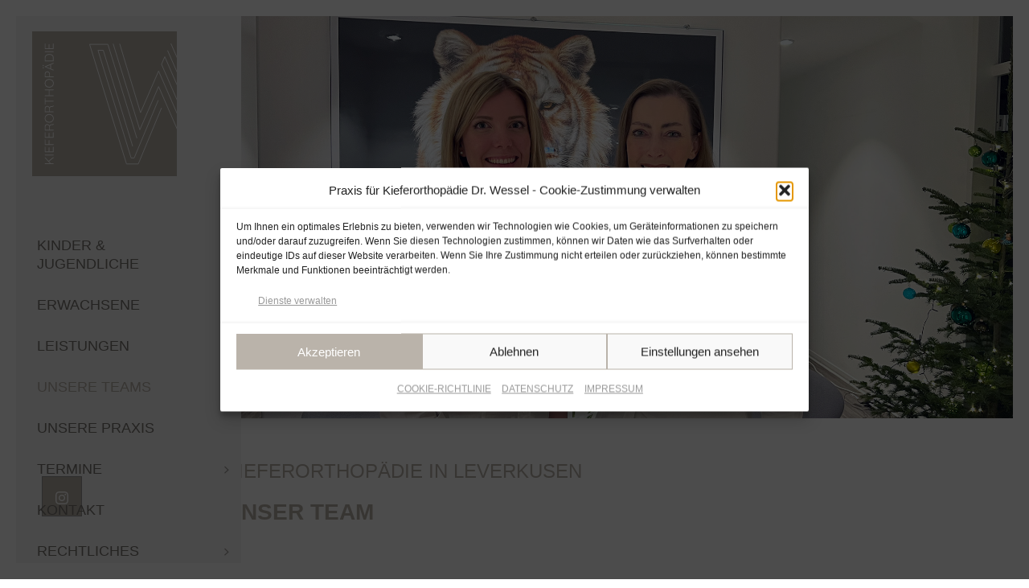

--- FILE ---
content_type: text/html; charset=UTF-8
request_url: https://kieferorthopaedie-wessel.de/team-leverkusen/
body_size: 19287
content:
<!DOCTYPE html>
<html lang="de" >
<head>
<meta charset="UTF-8" /><meta name="viewport" content="width=device-width, initial-scale=1.0, minimum-scale=1.0, maximum-scale=1.0, user-scalable=0" /><meta http-equiv="X-UA-Compatible" content="IE=edge,chrome=1" /><meta name="format-detection" content="telephone=no"><title>TEAM LEVERKUSEN &#8211; Kieferorthopädie Wessel</title>
<script type="text/javascript">var ajaxurl = "https://kieferorthopaedie-wessel.de/wp-admin/admin-ajax.php";</script><meta name='robots' content='max-image-preview:large' />
<style id="critical-path-css" type="text/css">
body,html{width:100%;height:100%;margin:0;padding:0}.page-preloader{top:0;left:0;z-index:999;position:fixed;height:100%;width:100%;text-align:center}.preloader-preview-area{animation-delay:-.2s;top:50%;-ms-transform:translateY(100%);transform:translateY(100%);margin-top:10px;max-height:calc(50% - 20px);opacity:1;width:100%;text-align:center;position:absolute}.preloader-logo{max-width:90%;top:50%;-ms-transform:translateY(-100%);transform:translateY(-100%);margin:-10px auto 0 auto;max-height:calc(50% - 20px);opacity:1;position:relative}.ball-pulse>div{width:15px;height:15px;border-radius:100%;margin:2px;animation-fill-mode:both;display:inline-block;animation:ball-pulse .75s infinite cubic-bezier(.2,.68,.18,1.08)}.ball-pulse>div:nth-child(1){animation-delay:-.36s}.ball-pulse>div:nth-child(2){animation-delay:-.24s}.ball-pulse>div:nth-child(3){animation-delay:-.12s}@keyframes ball-pulse{0%{transform:scale(1);opacity:1}45%{transform:scale(.1);opacity:.7}80%{transform:scale(1);opacity:1}}.ball-clip-rotate-pulse{position:relative;-ms-transform:translateY(-15px) translateX(-10px);transform:translateY(-15px) translateX(-10px);display:inline-block}.ball-clip-rotate-pulse>div{animation-fill-mode:both;position:absolute;top:0;left:0;border-radius:100%}.ball-clip-rotate-pulse>div:first-child{height:36px;width:36px;top:7px;left:-7px;animation:ball-clip-rotate-pulse-scale 1s 0s cubic-bezier(.09,.57,.49,.9) infinite}.ball-clip-rotate-pulse>div:last-child{position:absolute;width:50px;height:50px;left:-16px;top:-2px;background:0 0;border:2px solid;animation:ball-clip-rotate-pulse-rotate 1s 0s cubic-bezier(.09,.57,.49,.9) infinite;animation-duration:1s}@keyframes ball-clip-rotate-pulse-rotate{0%{transform:rotate(0) scale(1)}50%{transform:rotate(180deg) scale(.6)}100%{transform:rotate(360deg) scale(1)}}@keyframes ball-clip-rotate-pulse-scale{30%{transform:scale(.3)}100%{transform:scale(1)}}@keyframes square-spin{25%{transform:perspective(100px) rotateX(180deg) rotateY(0)}50%{transform:perspective(100px) rotateX(180deg) rotateY(180deg)}75%{transform:perspective(100px) rotateX(0) rotateY(180deg)}100%{transform:perspective(100px) rotateX(0) rotateY(0)}}.square-spin{display:inline-block}.square-spin>div{animation-fill-mode:both;width:50px;height:50px;animation:square-spin 3s 0s cubic-bezier(.09,.57,.49,.9) infinite}.cube-transition{position:relative;-ms-transform:translate(-25px,-25px);transform:translate(-25px,-25px);display:inline-block}.cube-transition>div{animation-fill-mode:both;width:15px;height:15px;position:absolute;top:-5px;left:-5px;animation:cube-transition 1.6s 0s infinite ease-in-out}.cube-transition>div:last-child{animation-delay:-.8s}@keyframes cube-transition{25%{transform:translateX(50px) scale(.5) rotate(-90deg)}50%{transform:translate(50px,50px) rotate(-180deg)}75%{transform:translateY(50px) scale(.5) rotate(-270deg)}100%{transform:rotate(-360deg)}}.ball-scale>div{border-radius:100%;margin:2px;animation-fill-mode:both;display:inline-block;height:60px;width:60px;animation:ball-scale 1s 0s ease-in-out infinite}@keyframes ball-scale{0%{transform:scale(0)}100%{transform:scale(1);opacity:0}}.line-scale>div{animation-fill-mode:both;display:inline-block;width:5px;height:50px;border-radius:2px;margin:2px}.line-scale>div:nth-child(1){animation:line-scale 1s -.5s infinite cubic-bezier(.2,.68,.18,1.08)}.line-scale>div:nth-child(2){animation:line-scale 1s -.4s infinite cubic-bezier(.2,.68,.18,1.08)}.line-scale>div:nth-child(3){animation:line-scale 1s -.3s infinite cubic-bezier(.2,.68,.18,1.08)}.line-scale>div:nth-child(4){animation:line-scale 1s -.2s infinite cubic-bezier(.2,.68,.18,1.08)}.line-scale>div:nth-child(5){animation:line-scale 1s -.1s infinite cubic-bezier(.2,.68,.18,1.08)}@keyframes line-scale{0%{transform:scaley(1)}50%{transform:scaley(.4)}100%{transform:scaley(1)}}.ball-scale-multiple{position:relative;-ms-transform:translateY(30px);transform:translateY(30px);display:inline-block}.ball-scale-multiple>div{border-radius:100%;animation-fill-mode:both;margin:2px;position:absolute;left:-30px;top:0;opacity:0;margin:0;width:50px;height:50px;animation:ball-scale-multiple 1s 0s linear infinite}.ball-scale-multiple>div:nth-child(2){animation-delay:-.2s}.ball-scale-multiple>div:nth-child(3){animation-delay:-.2s}@keyframes ball-scale-multiple{0%{transform:scale(0);opacity:0}5%{opacity:1}100%{transform:scale(1);opacity:0}}.ball-pulse-sync{display:inline-block}.ball-pulse-sync>div{width:15px;height:15px;border-radius:100%;margin:2px;animation-fill-mode:both;display:inline-block}.ball-pulse-sync>div:nth-child(1){animation:ball-pulse-sync .6s -.21s infinite ease-in-out}.ball-pulse-sync>div:nth-child(2){animation:ball-pulse-sync .6s -.14s infinite ease-in-out}.ball-pulse-sync>div:nth-child(3){animation:ball-pulse-sync .6s -70ms infinite ease-in-out}@keyframes ball-pulse-sync{33%{transform:translateY(10px)}66%{transform:translateY(-10px)}100%{transform:translateY(0)}}.transparent-circle{display:inline-block;border-top:.5em solid rgba(255,255,255,.2);border-right:.5em solid rgba(255,255,255,.2);border-bottom:.5em solid rgba(255,255,255,.2);border-left:.5em solid #fff;transform:translateZ(0);animation:transparent-circle 1.1s infinite linear;width:50px;height:50px;border-radius:50%}.transparent-circle:after{border-radius:50%;width:10em;height:10em}@keyframes transparent-circle{0%{transform:rotate(0)}100%{transform:rotate(360deg)}}.ball-spin-fade-loader{position:relative;top:-10px;left:-10px;display:inline-block}.ball-spin-fade-loader>div{width:15px;height:15px;border-radius:100%;margin:2px;animation-fill-mode:both;position:absolute;animation:ball-spin-fade-loader 1s infinite linear}.ball-spin-fade-loader>div:nth-child(1){top:25px;left:0;animation-delay:-.84s;-webkit-animation-delay:-.84s}.ball-spin-fade-loader>div:nth-child(2){top:17.05px;left:17.05px;animation-delay:-.72s;-webkit-animation-delay:-.72s}.ball-spin-fade-loader>div:nth-child(3){top:0;left:25px;animation-delay:-.6s;-webkit-animation-delay:-.6s}.ball-spin-fade-loader>div:nth-child(4){top:-17.05px;left:17.05px;animation-delay:-.48s;-webkit-animation-delay:-.48s}.ball-spin-fade-loader>div:nth-child(5){top:-25px;left:0;animation-delay:-.36s;-webkit-animation-delay:-.36s}.ball-spin-fade-loader>div:nth-child(6){top:-17.05px;left:-17.05px;animation-delay:-.24s;-webkit-animation-delay:-.24s}.ball-spin-fade-loader>div:nth-child(7){top:0;left:-25px;animation-delay:-.12s;-webkit-animation-delay:-.12s}.ball-spin-fade-loader>div:nth-child(8){top:17.05px;left:-17.05px;animation-delay:0s;-webkit-animation-delay:0s}@keyframes ball-spin-fade-loader{50%{opacity:.3;transform:scale(.4)}100%{opacity:1;transform:scale(1)}}		</style>
<link rel="alternate" type="application/rss+xml" title="Kieferorthopädie Wessel &raquo; Feed" href="https://kieferorthopaedie-wessel.de/feed/" />
<link rel="alternate" type="application/rss+xml" title="Kieferorthopädie Wessel &raquo; Kommentar-Feed" href="https://kieferorthopaedie-wessel.de/comments/feed/" />
<link rel="shortcut icon" href="https://kieferorthopaedie-wessel.de/wp-content/uploads/2021/09/logo-wessel-180px.svg"  />
<script type="text/javascript">window.abb = {};php = {};window.PHP = {};PHP.ajax = "https://kieferorthopaedie-wessel.de/wp-admin/admin-ajax.php";PHP.wp_p_id = "5229";var mk_header_parallax, mk_banner_parallax, mk_page_parallax, mk_footer_parallax, mk_body_parallax;var mk_images_dir = "https://kieferorthopaedie-wessel.de/wp-content/themes/jupiter/assets/images",mk_theme_js_path = "https://kieferorthopaedie-wessel.de/wp-content/themes/jupiter/assets/js",mk_theme_dir = "https://kieferorthopaedie-wessel.de/wp-content/themes/jupiter",mk_captcha_placeholder = "Captcha eingeben",mk_captcha_invalid_txt = "Ungültig. Versuchen Sie es erneut.",mk_captcha_correct_txt = "Captcha richtig.",mk_responsive_nav_width = 1140,mk_vertical_header_back = "Zurück",mk_vertical_header_anim = "1",mk_check_rtl = true,mk_grid_width = 1140,mk_ajax_search_option = "disable",mk_preloader_bg_color = "#eb1d48",mk_accent_color = "#bab3aa",mk_go_to_top =  "true",mk_smooth_scroll =  "true",mk_show_background_video =  "true",mk_preloader_bar_color = "#bab3aa",mk_preloader_logo = "http://demos.artbees.net/jupiter5/ganymede/wp-content/uploads/sites/13/2014/09/footer-logo1.png";var mk_header_parallax = false,mk_banner_parallax = false,mk_footer_parallax = false,mk_body_parallax = false,mk_no_more_posts = "Keine weiteren Beiträge",mk_typekit_id   = "",mk_google_fonts = [],mk_global_lazyload = true;</script><link rel="alternate" title="oEmbed (JSON)" type="application/json+oembed" href="https://kieferorthopaedie-wessel.de/wp-json/oembed/1.0/embed?url=https%3A%2F%2Fkieferorthopaedie-wessel.de%2Fteam-leverkusen%2F" />
<link rel="alternate" title="oEmbed (XML)" type="text/xml+oembed" href="https://kieferorthopaedie-wessel.de/wp-json/oembed/1.0/embed?url=https%3A%2F%2Fkieferorthopaedie-wessel.de%2Fteam-leverkusen%2F&#038;format=xml" />
<style id='wp-img-auto-sizes-contain-inline-css' type='text/css'>
img:is([sizes=auto i],[sizes^="auto," i]){contain-intrinsic-size:3000px 1500px}
/*# sourceURL=wp-img-auto-sizes-contain-inline-css */
</style>
<style id='wp-block-library-inline-css' type='text/css'>
:root{--wp-block-synced-color:#7a00df;--wp-block-synced-color--rgb:122,0,223;--wp-bound-block-color:var(--wp-block-synced-color);--wp-editor-canvas-background:#ddd;--wp-admin-theme-color:#007cba;--wp-admin-theme-color--rgb:0,124,186;--wp-admin-theme-color-darker-10:#006ba1;--wp-admin-theme-color-darker-10--rgb:0,107,160.5;--wp-admin-theme-color-darker-20:#005a87;--wp-admin-theme-color-darker-20--rgb:0,90,135;--wp-admin-border-width-focus:2px}@media (min-resolution:192dpi){:root{--wp-admin-border-width-focus:1.5px}}.wp-element-button{cursor:pointer}:root .has-very-light-gray-background-color{background-color:#eee}:root .has-very-dark-gray-background-color{background-color:#313131}:root .has-very-light-gray-color{color:#eee}:root .has-very-dark-gray-color{color:#313131}:root .has-vivid-green-cyan-to-vivid-cyan-blue-gradient-background{background:linear-gradient(135deg,#00d084,#0693e3)}:root .has-purple-crush-gradient-background{background:linear-gradient(135deg,#34e2e4,#4721fb 50%,#ab1dfe)}:root .has-hazy-dawn-gradient-background{background:linear-gradient(135deg,#faaca8,#dad0ec)}:root .has-subdued-olive-gradient-background{background:linear-gradient(135deg,#fafae1,#67a671)}:root .has-atomic-cream-gradient-background{background:linear-gradient(135deg,#fdd79a,#004a59)}:root .has-nightshade-gradient-background{background:linear-gradient(135deg,#330968,#31cdcf)}:root .has-midnight-gradient-background{background:linear-gradient(135deg,#020381,#2874fc)}:root{--wp--preset--font-size--normal:16px;--wp--preset--font-size--huge:42px}.has-regular-font-size{font-size:1em}.has-larger-font-size{font-size:2.625em}.has-normal-font-size{font-size:var(--wp--preset--font-size--normal)}.has-huge-font-size{font-size:var(--wp--preset--font-size--huge)}.has-text-align-center{text-align:center}.has-text-align-left{text-align:left}.has-text-align-right{text-align:right}.has-fit-text{white-space:nowrap!important}#end-resizable-editor-section{display:none}.aligncenter{clear:both}.items-justified-left{justify-content:flex-start}.items-justified-center{justify-content:center}.items-justified-right{justify-content:flex-end}.items-justified-space-between{justify-content:space-between}.screen-reader-text{border:0;clip-path:inset(50%);height:1px;margin:-1px;overflow:hidden;padding:0;position:absolute;width:1px;word-wrap:normal!important}.screen-reader-text:focus{background-color:#ddd;clip-path:none;color:#444;display:block;font-size:1em;height:auto;left:5px;line-height:normal;padding:15px 23px 14px;text-decoration:none;top:5px;width:auto;z-index:100000}html :where(.has-border-color){border-style:solid}html :where([style*=border-top-color]){border-top-style:solid}html :where([style*=border-right-color]){border-right-style:solid}html :where([style*=border-bottom-color]){border-bottom-style:solid}html :where([style*=border-left-color]){border-left-style:solid}html :where([style*=border-width]){border-style:solid}html :where([style*=border-top-width]){border-top-style:solid}html :where([style*=border-right-width]){border-right-style:solid}html :where([style*=border-bottom-width]){border-bottom-style:solid}html :where([style*=border-left-width]){border-left-style:solid}html :where(img[class*=wp-image-]){height:auto;max-width:100%}:where(figure){margin:0 0 1em}html :where(.is-position-sticky){--wp-admin--admin-bar--position-offset:var(--wp-admin--admin-bar--height,0px)}@media screen and (max-width:600px){html :where(.is-position-sticky){--wp-admin--admin-bar--position-offset:0px}}
/*# sourceURL=wp-block-library-inline-css */
</style><style id='global-styles-inline-css' type='text/css'>
:root{--wp--preset--aspect-ratio--square: 1;--wp--preset--aspect-ratio--4-3: 4/3;--wp--preset--aspect-ratio--3-4: 3/4;--wp--preset--aspect-ratio--3-2: 3/2;--wp--preset--aspect-ratio--2-3: 2/3;--wp--preset--aspect-ratio--16-9: 16/9;--wp--preset--aspect-ratio--9-16: 9/16;--wp--preset--color--black: #000000;--wp--preset--color--cyan-bluish-gray: #abb8c3;--wp--preset--color--white: #ffffff;--wp--preset--color--pale-pink: #f78da7;--wp--preset--color--vivid-red: #cf2e2e;--wp--preset--color--luminous-vivid-orange: #ff6900;--wp--preset--color--luminous-vivid-amber: #fcb900;--wp--preset--color--light-green-cyan: #7bdcb5;--wp--preset--color--vivid-green-cyan: #00d084;--wp--preset--color--pale-cyan-blue: #8ed1fc;--wp--preset--color--vivid-cyan-blue: #0693e3;--wp--preset--color--vivid-purple: #9b51e0;--wp--preset--gradient--vivid-cyan-blue-to-vivid-purple: linear-gradient(135deg,rgb(6,147,227) 0%,rgb(155,81,224) 100%);--wp--preset--gradient--light-green-cyan-to-vivid-green-cyan: linear-gradient(135deg,rgb(122,220,180) 0%,rgb(0,208,130) 100%);--wp--preset--gradient--luminous-vivid-amber-to-luminous-vivid-orange: linear-gradient(135deg,rgb(252,185,0) 0%,rgb(255,105,0) 100%);--wp--preset--gradient--luminous-vivid-orange-to-vivid-red: linear-gradient(135deg,rgb(255,105,0) 0%,rgb(207,46,46) 100%);--wp--preset--gradient--very-light-gray-to-cyan-bluish-gray: linear-gradient(135deg,rgb(238,238,238) 0%,rgb(169,184,195) 100%);--wp--preset--gradient--cool-to-warm-spectrum: linear-gradient(135deg,rgb(74,234,220) 0%,rgb(151,120,209) 20%,rgb(207,42,186) 40%,rgb(238,44,130) 60%,rgb(251,105,98) 80%,rgb(254,248,76) 100%);--wp--preset--gradient--blush-light-purple: linear-gradient(135deg,rgb(255,206,236) 0%,rgb(152,150,240) 100%);--wp--preset--gradient--blush-bordeaux: linear-gradient(135deg,rgb(254,205,165) 0%,rgb(254,45,45) 50%,rgb(107,0,62) 100%);--wp--preset--gradient--luminous-dusk: linear-gradient(135deg,rgb(255,203,112) 0%,rgb(199,81,192) 50%,rgb(65,88,208) 100%);--wp--preset--gradient--pale-ocean: linear-gradient(135deg,rgb(255,245,203) 0%,rgb(182,227,212) 50%,rgb(51,167,181) 100%);--wp--preset--gradient--electric-grass: linear-gradient(135deg,rgb(202,248,128) 0%,rgb(113,206,126) 100%);--wp--preset--gradient--midnight: linear-gradient(135deg,rgb(2,3,129) 0%,rgb(40,116,252) 100%);--wp--preset--font-size--small: 13px;--wp--preset--font-size--medium: 20px;--wp--preset--font-size--large: 36px;--wp--preset--font-size--x-large: 42px;--wp--preset--font-family--dancing-script: dancing-script;--wp--preset--spacing--20: 0.44rem;--wp--preset--spacing--30: 0.67rem;--wp--preset--spacing--40: 1rem;--wp--preset--spacing--50: 1.5rem;--wp--preset--spacing--60: 2.25rem;--wp--preset--spacing--70: 3.38rem;--wp--preset--spacing--80: 5.06rem;--wp--preset--shadow--natural: 6px 6px 9px rgba(0, 0, 0, 0.2);--wp--preset--shadow--deep: 12px 12px 50px rgba(0, 0, 0, 0.4);--wp--preset--shadow--sharp: 6px 6px 0px rgba(0, 0, 0, 0.2);--wp--preset--shadow--outlined: 6px 6px 0px -3px rgb(255, 255, 255), 6px 6px rgb(0, 0, 0);--wp--preset--shadow--crisp: 6px 6px 0px rgb(0, 0, 0);}:where(body) { margin: 0; }.wp-site-blocks > .alignleft { float: left; margin-right: 2em; }.wp-site-blocks > .alignright { float: right; margin-left: 2em; }.wp-site-blocks > .aligncenter { justify-content: center; margin-left: auto; margin-right: auto; }:where(.is-layout-flex){gap: 0.5em;}:where(.is-layout-grid){gap: 0.5em;}.is-layout-flow > .alignleft{float: left;margin-inline-start: 0;margin-inline-end: 2em;}.is-layout-flow > .alignright{float: right;margin-inline-start: 2em;margin-inline-end: 0;}.is-layout-flow > .aligncenter{margin-left: auto !important;margin-right: auto !important;}.is-layout-constrained > .alignleft{float: left;margin-inline-start: 0;margin-inline-end: 2em;}.is-layout-constrained > .alignright{float: right;margin-inline-start: 2em;margin-inline-end: 0;}.is-layout-constrained > .aligncenter{margin-left: auto !important;margin-right: auto !important;}.is-layout-constrained > :where(:not(.alignleft):not(.alignright):not(.alignfull)){margin-left: auto !important;margin-right: auto !important;}body .is-layout-flex{display: flex;}.is-layout-flex{flex-wrap: wrap;align-items: center;}.is-layout-flex > :is(*, div){margin: 0;}body .is-layout-grid{display: grid;}.is-layout-grid > :is(*, div){margin: 0;}body{padding-top: 0px;padding-right: 0px;padding-bottom: 0px;padding-left: 0px;}a:where(:not(.wp-element-button)){text-decoration: underline;}:root :where(.wp-element-button, .wp-block-button__link){background-color: #32373c;border-width: 0;color: #fff;font-family: inherit;font-size: inherit;font-style: inherit;font-weight: inherit;letter-spacing: inherit;line-height: inherit;padding-top: calc(0.667em + 2px);padding-right: calc(1.333em + 2px);padding-bottom: calc(0.667em + 2px);padding-left: calc(1.333em + 2px);text-decoration: none;text-transform: inherit;}.has-black-color{color: var(--wp--preset--color--black) !important;}.has-cyan-bluish-gray-color{color: var(--wp--preset--color--cyan-bluish-gray) !important;}.has-white-color{color: var(--wp--preset--color--white) !important;}.has-pale-pink-color{color: var(--wp--preset--color--pale-pink) !important;}.has-vivid-red-color{color: var(--wp--preset--color--vivid-red) !important;}.has-luminous-vivid-orange-color{color: var(--wp--preset--color--luminous-vivid-orange) !important;}.has-luminous-vivid-amber-color{color: var(--wp--preset--color--luminous-vivid-amber) !important;}.has-light-green-cyan-color{color: var(--wp--preset--color--light-green-cyan) !important;}.has-vivid-green-cyan-color{color: var(--wp--preset--color--vivid-green-cyan) !important;}.has-pale-cyan-blue-color{color: var(--wp--preset--color--pale-cyan-blue) !important;}.has-vivid-cyan-blue-color{color: var(--wp--preset--color--vivid-cyan-blue) !important;}.has-vivid-purple-color{color: var(--wp--preset--color--vivid-purple) !important;}.has-black-background-color{background-color: var(--wp--preset--color--black) !important;}.has-cyan-bluish-gray-background-color{background-color: var(--wp--preset--color--cyan-bluish-gray) !important;}.has-white-background-color{background-color: var(--wp--preset--color--white) !important;}.has-pale-pink-background-color{background-color: var(--wp--preset--color--pale-pink) !important;}.has-vivid-red-background-color{background-color: var(--wp--preset--color--vivid-red) !important;}.has-luminous-vivid-orange-background-color{background-color: var(--wp--preset--color--luminous-vivid-orange) !important;}.has-luminous-vivid-amber-background-color{background-color: var(--wp--preset--color--luminous-vivid-amber) !important;}.has-light-green-cyan-background-color{background-color: var(--wp--preset--color--light-green-cyan) !important;}.has-vivid-green-cyan-background-color{background-color: var(--wp--preset--color--vivid-green-cyan) !important;}.has-pale-cyan-blue-background-color{background-color: var(--wp--preset--color--pale-cyan-blue) !important;}.has-vivid-cyan-blue-background-color{background-color: var(--wp--preset--color--vivid-cyan-blue) !important;}.has-vivid-purple-background-color{background-color: var(--wp--preset--color--vivid-purple) !important;}.has-black-border-color{border-color: var(--wp--preset--color--black) !important;}.has-cyan-bluish-gray-border-color{border-color: var(--wp--preset--color--cyan-bluish-gray) !important;}.has-white-border-color{border-color: var(--wp--preset--color--white) !important;}.has-pale-pink-border-color{border-color: var(--wp--preset--color--pale-pink) !important;}.has-vivid-red-border-color{border-color: var(--wp--preset--color--vivid-red) !important;}.has-luminous-vivid-orange-border-color{border-color: var(--wp--preset--color--luminous-vivid-orange) !important;}.has-luminous-vivid-amber-border-color{border-color: var(--wp--preset--color--luminous-vivid-amber) !important;}.has-light-green-cyan-border-color{border-color: var(--wp--preset--color--light-green-cyan) !important;}.has-vivid-green-cyan-border-color{border-color: var(--wp--preset--color--vivid-green-cyan) !important;}.has-pale-cyan-blue-border-color{border-color: var(--wp--preset--color--pale-cyan-blue) !important;}.has-vivid-cyan-blue-border-color{border-color: var(--wp--preset--color--vivid-cyan-blue) !important;}.has-vivid-purple-border-color{border-color: var(--wp--preset--color--vivid-purple) !important;}.has-vivid-cyan-blue-to-vivid-purple-gradient-background{background: var(--wp--preset--gradient--vivid-cyan-blue-to-vivid-purple) !important;}.has-light-green-cyan-to-vivid-green-cyan-gradient-background{background: var(--wp--preset--gradient--light-green-cyan-to-vivid-green-cyan) !important;}.has-luminous-vivid-amber-to-luminous-vivid-orange-gradient-background{background: var(--wp--preset--gradient--luminous-vivid-amber-to-luminous-vivid-orange) !important;}.has-luminous-vivid-orange-to-vivid-red-gradient-background{background: var(--wp--preset--gradient--luminous-vivid-orange-to-vivid-red) !important;}.has-very-light-gray-to-cyan-bluish-gray-gradient-background{background: var(--wp--preset--gradient--very-light-gray-to-cyan-bluish-gray) !important;}.has-cool-to-warm-spectrum-gradient-background{background: var(--wp--preset--gradient--cool-to-warm-spectrum) !important;}.has-blush-light-purple-gradient-background{background: var(--wp--preset--gradient--blush-light-purple) !important;}.has-blush-bordeaux-gradient-background{background: var(--wp--preset--gradient--blush-bordeaux) !important;}.has-luminous-dusk-gradient-background{background: var(--wp--preset--gradient--luminous-dusk) !important;}.has-pale-ocean-gradient-background{background: var(--wp--preset--gradient--pale-ocean) !important;}.has-electric-grass-gradient-background{background: var(--wp--preset--gradient--electric-grass) !important;}.has-midnight-gradient-background{background: var(--wp--preset--gradient--midnight) !important;}.has-small-font-size{font-size: var(--wp--preset--font-size--small) !important;}.has-medium-font-size{font-size: var(--wp--preset--font-size--medium) !important;}.has-large-font-size{font-size: var(--wp--preset--font-size--large) !important;}.has-x-large-font-size{font-size: var(--wp--preset--font-size--x-large) !important;}.has-dancing-script-font-family{font-family: var(--wp--preset--font-family--dancing-script) !important;}
/*# sourceURL=global-styles-inline-css */
</style>
<!-- <link rel='stylesheet' id='f12-cf7-captcha-style-css' href='https://kieferorthopaedie-wessel.de/wp-content/plugins/captcha-for-contact-form-7/core/assets/f12-cf7-captcha.css?ver=6.9' type='text/css' media='all' /> -->
<!-- <link rel='stylesheet' id='uaf_client_css-css' href='https://kieferorthopaedie-wessel.de/wp-content/uploads/useanyfont/uaf.css?ver=1764335167' type='text/css' media='all' /> -->
<!-- <link rel='stylesheet' id='cmplz-general-css' href='https://kieferorthopaedie-wessel.de/wp-content/plugins/complianz-gdpr/assets/css/cookieblocker.min.css?ver=1766020476' type='text/css' media='all' /> -->
<!-- <link rel='stylesheet' id='theme-styles-css' href='https://kieferorthopaedie-wessel.de/wp-content/themes/jupiter/assets/stylesheet/min/full-styles.6.12.2.css?ver=1753106510' type='text/css' media='all' /> -->
<link rel="stylesheet" type="text/css" href="//kieferorthopaedie-wessel.de/wp-content/cache/wpfc-minified/lzignwk4/fuc4u.css" media="all"/>
<style id='theme-styles-inline-css' type='text/css'>
#wpadminbar {
-webkit-backface-visibility: hidden;
backface-visibility: hidden;
-webkit-perspective: 1000;
-ms-perspective: 1000;
perspective: 1000;
-webkit-transform: translateZ(0px);
-ms-transform: translateZ(0px);
transform: translateZ(0px);
}
@media screen and (max-width: 600px) {
#wpadminbar {
position: fixed !important;
}
}
body { transform:unset;background-color:#fff; } .hb-custom-header #mk-page-introduce, .mk-header { transform:unset;background-size:cover;-webkit-background-size:cover;-moz-background-size:cover; } .hb-custom-header > div, .mk-header-bg { transform:unset;background-color:#f7f7f7; } .mk-classic-nav-bg { background-color:#ffffff; } .master-holder-bg { transform:unset;background-color:#fff; } #mk-footer { transform:unset;background-color:#bab3aa; } #mk-boxed-layout { -webkit-box-shadow:0 0 0px rgba(0, 0, 0, 0); -moz-box-shadow:0 0 0px rgba(0, 0, 0, 0); box-shadow:0 0 0px rgba(0, 0, 0, 0); } .mk-news-tab .mk-tabs-tabs .is-active a, .mk-fancy-title.pattern-style span, .mk-fancy-title.pattern-style.color-gradient span:after, .page-bg-color { background-color:#fff; } .page-title { font-size:34px; color:#ffffff; text-transform:none; font-weight:inherit; letter-spacing:0px; } .page-subtitle { font-size:14px; line-height:100%; color:#ffffff; font-size:14px; text-transform:none; } .header-style-1 .mk-header-padding-wrapper, .header-style-2 .mk-header-padding-wrapper, .header-style-3 .mk-header-padding-wrapper { padding-top:261px; } .mk-process-steps[max-width~="950px"] ul::before { display:none !important; } .mk-process-steps[max-width~="950px"] li { margin-bottom:30px !important; width:100% !important; text-align:center; } .mk-event-countdown-ul[max-width~="750px"] li { width:90%; display:block; margin:0 auto 15px; } body { font-family:HelveticaNeue-Light, Helvetica Neue Light, Helvetica Neue, Helvetica, Arial, "Lucida Grande", sans-serif } body, p, .mk-footer-copyright { font-family:HelveticaNeue-Light, Helvetica Neue Light, Helvetica Neue, Helvetica, Arial, "Lucida Grande", sans-serif } h1, h2, h3, h4, h5, h6, .mk-edge-title, .edge-title, .mk-edge-desc, .edge-desc, .main-navigation-ul, .mk-vm-menuwrapper, .mk-button { font-family:HelveticaNeue-Light, Helvetica Neue Light, Helvetica Neue, Helvetica, Arial, "Lucida Grande", sans-serif } @font-face { font-family:'star'; src:url('https://kieferorthopaedie-wessel.de/wp-content/themes/jupiter/assets/stylesheet/fonts/star/font.eot'); src:url('https://kieferorthopaedie-wessel.de/wp-content/themes/jupiter/assets/stylesheet/fonts/star/font.eot?#iefix') format('embedded-opentype'), url('https://kieferorthopaedie-wessel.de/wp-content/themes/jupiter/assets/stylesheet/fonts/star/font.woff') format('woff'), url('https://kieferorthopaedie-wessel.de/wp-content/themes/jupiter/assets/stylesheet/fonts/star/font.ttf') format('truetype'), url('https://kieferorthopaedie-wessel.de/wp-content/themes/jupiter/assets/stylesheet/fonts/star/font.svg#star') format('svg'); font-weight:normal; font-style:normal; } @font-face { font-family:'WooCommerce'; src:url('https://kieferorthopaedie-wessel.de/wp-content/themes/jupiter/assets/stylesheet/fonts/woocommerce/font.eot'); src:url('https://kieferorthopaedie-wessel.de/wp-content/themes/jupiter/assets/stylesheet/fonts/woocommerce/font.eot?#iefix') format('embedded-opentype'), url('https://kieferorthopaedie-wessel.de/wp-content/themes/jupiter/assets/stylesheet/fonts/woocommerce/font.woff') format('woff'), url('https://kieferorthopaedie-wessel.de/wp-content/themes/jupiter/assets/stylesheet/fonts/woocommerce/font.ttf') format('truetype'), url('https://kieferorthopaedie-wessel.de/wp-content/themes/jupiter/assets/stylesheet/fonts/woocommerce/font.svg#WooCommerce') format('svg'); font-weight:normal; font-style:normal; } #cmplz-document { font-size:18px; color:#797570; line-height:1.66em; margin-top:0; max-width:100%; text-justify:inter-word; } @media handheld, only screen and (max-width:1140px) { .header-style-4 .mk-nav-responsive-link { display:none!important; } } @media handheld, only screen and (max-width:1140px) { .add-header-height, .header-style-1 .mk-header-inner, .header-style-3 .mk-header-inner, .header-style-3 .header-logo, .header-style-1 .header-logo, .header-style-1 .shopping-cart-header, .header-style-3 .shopping-cart-header { height:90px!important; display:none!important; line-height:90px; } } @media screen and (min-width:1141px) { #rmp_menu_trigger-4686 { display:none!important; } } @media only screen and (max-width:1024px) { .mob-standard-logo { display:inline-block; height:90px!important; margin-left:14px; } } .nonclick > a:hover { cursor:default; } .header-style-4 .mk-header-inner { width:280px!important; height:100%!important; position:fixed!important; top:0; overflow:auto; overflow-x:hidden; height:100%; box-sizing:border-box; padding-bottom:50px; } .header-logo img { top:42%; position:absolute; -ms-transform:translate(0,-50%)!important; transform:translate(0,-50%)!important; ms-transform:translate(0,-50%)!important; } #mk-footer-navigation ul li a { letter-spacing:1px; font-weight:400; } @media screen and (min-width:1141px) { .fullwidth-footer .mk-footer-copyright { padding-left:40px; margin-bottom:20px; } .fullwidth-footer #mk-footer-navigation { margin-right:60px; } } @media handheld, only screen and (max-width:768px) { div.wpforms-container-full .wpforms-form .wpforms-five-sixths, div.wpforms-container-full .wpforms-form .wpforms-four-sixths, div.wpforms-container-full .wpforms-form .wpforms-four-fifths, div.wpforms-container-full .wpforms-form .wpforms-one-fifth, div.wpforms-container-full .wpforms-form .wpforms-one-fourth, div.wpforms-container-full .wpforms-form .wpforms-one-half, div.wpforms-container-full .wpforms-form .wpforms-one-sixth, div.wpforms-container-full .wpforms-form .wpforms-one-third, div.wpforms-container-full .wpforms-form .wpforms-three-fourths, div.wpforms-container-full .wpforms-form .wpforms-three-fifths, div.wpforms-container-full .wpforms-form .wpforms-three-sixths, div.wpforms-container-full .wpforms-form .wpforms-two-fourths, div.wpforms-container-full .wpforms-form .wpforms-two-fifths, div.wpforms-container-full .wpforms-form .wpforms-two-sixths, div.wpforms-container-full .wpforms-form .wpforms-two-thirds { float:left; margin-left:0%; clear:none; width:100%; margin-bottom:5px; } div.wpforms-container-full .wpforms-form input[type=submit], div.wpforms-container-full .wpforms-form button[type=submit], div.wpforms-container-full .wpforms-form .wpforms-page-button { width:100%; } } .wpforms-confirmation-container-full, div[submit-success]>.wpforms-confirmation-container-full:not(.wpforms-redirection-message) { background:#f7f7f7!important; border:1px solid #f0f0f0!important; } div.wpforms-container-full .wpforms-form input[type=submit], div.wpforms-container-full .wpforms-form button[type=submit], div.wpforms-container-full .wpforms-form .wpforms-page-button { background-color:#bab3aa!important; border:1px solid #bab3aa!important; color:#ffffff; font-size:1em; padding:16px 26px!important; }
/*# sourceURL=theme-styles-inline-css */
</style>
<!-- <link rel='stylesheet' id='mkhb-render-css' href='https://kieferorthopaedie-wessel.de/wp-content/themes/jupiter/header-builder/includes/assets/css/mkhb-render.css?ver=6.12.2' type='text/css' media='all' /> -->
<!-- <link rel='stylesheet' id='mkhb-row-css' href='https://kieferorthopaedie-wessel.de/wp-content/themes/jupiter/header-builder/includes/assets/css/mkhb-row.css?ver=6.12.2' type='text/css' media='all' /> -->
<!-- <link rel='stylesheet' id='mkhb-column-css' href='https://kieferorthopaedie-wessel.de/wp-content/themes/jupiter/header-builder/includes/assets/css/mkhb-column.css?ver=6.12.2' type='text/css' media='all' /> -->
<!-- <link rel='stylesheet' id='mm-compiled-options-mobmenu-css' href='https://kieferorthopaedie-wessel.de/wp-content/uploads/dynamic-mobmenu.css?ver=2.8.8-255' type='text/css' media='all' /> -->
<!-- <link rel='stylesheet' id='js_composer_front-css' href='https://kieferorthopaedie-wessel.de/wp-content/plugins/js_composer_theme/assets/css/js_composer.min.css?ver=8.6.1' type='text/css' media='all' /> -->
<!-- <link rel='stylesheet' id='theme-options-css' href='https://kieferorthopaedie-wessel.de/wp-content/uploads/mk_assets/theme-options-production-1756535041.css?ver=1756535038' type='text/css' media='all' /> -->
<!-- <link rel='stylesheet' id='jupiter-donut-shortcodes-css' href='https://kieferorthopaedie-wessel.de/wp-content/plugins/jupiter-donut/assets/css/shortcodes-styles.min.css?ver=1.6.4' type='text/css' media='all' /> -->
<!-- <link rel='stylesheet' id='mk-style-css' href='https://kieferorthopaedie-wessel.de/wp-content/themes/jupiter-child/style.css?ver=6.9' type='text/css' media='all' /> -->
<!-- <link rel='stylesheet' id='cssmobmenu-icons-css' href='https://kieferorthopaedie-wessel.de/wp-content/plugins/mobile-menu/includes/css/mobmenu-icons.css?ver=6.9' type='text/css' media='all' /> -->
<!-- <link rel='stylesheet' id='cssmobmenu-css' href='https://kieferorthopaedie-wessel.de/wp-content/plugins/mobile-menu/includes/css/mobmenu.css?ver=2.8.8' type='text/css' media='all' /> -->
<link rel="stylesheet" type="text/css" href="//kieferorthopaedie-wessel.de/wp-content/cache/wpfc-minified/k9swh3t1/fuc5d.css" media="all"/>
<script type="text/javascript" data-noptimize='' data-no-minify='' src="https://kieferorthopaedie-wessel.de/wp-content/themes/jupiter/assets/js/plugins/wp-enqueue/min/webfontloader.js?ver=6.9" id="mk-webfontloader-js"></script>
<script type="text/javascript" id="mk-webfontloader-js-after">
/* <![CDATA[ */
WebFontConfig = {
timeout: 2000
}
if ( mk_typekit_id.length > 0 ) {
WebFontConfig.typekit = {
id: mk_typekit_id
}
}
if ( mk_google_fonts.length > 0 ) {
WebFontConfig.google = {
families:  mk_google_fonts
}
}
if ( (mk_google_fonts.length > 0 || mk_typekit_id.length > 0) && navigator.userAgent.indexOf("Speed Insights") == -1) {
WebFont.load( WebFontConfig );
}
//# sourceURL=mk-webfontloader-js-after
/* ]]> */
</script>
<script src='//kieferorthopaedie-wessel.de/wp-content/cache/wpfc-minified/jnemtfev/fuc4u.js' type="text/javascript"></script>
<!-- <script type="text/javascript" src="https://kieferorthopaedie-wessel.de/wp-includes/js/jquery/jquery.min.js?ver=3.7.1" id="jquery-core-js"></script> -->
<!-- <script type="text/javascript" src="https://kieferorthopaedie-wessel.de/wp-includes/js/jquery/jquery-migrate.min.js?ver=3.4.1" id="jquery-migrate-js"></script> -->
<!-- <script type="text/javascript" src="https://kieferorthopaedie-wessel.de/wp-content/plugins/mobile-menu/includes/js/mobmenu.js?ver=2.8.8" id="mobmenujs-js"></script> -->
<script></script><link rel="https://api.w.org/" href="https://kieferorthopaedie-wessel.de/wp-json/" /><link rel="alternate" title="JSON" type="application/json" href="https://kieferorthopaedie-wessel.de/wp-json/wp/v2/pages/5229" /><link rel="EditURI" type="application/rsd+xml" title="RSD" href="https://kieferorthopaedie-wessel.de/xmlrpc.php?rsd" />
<meta name="generator" content="WordPress 6.9" />
<link rel="canonical" href="https://kieferorthopaedie-wessel.de/team-leverkusen/" />
<link rel='shortlink' href='https://kieferorthopaedie-wessel.de/?p=5229' />
<style>.cmplz-hidden {
display: none !important;
}</style><meta itemprop="author" content="" /><meta itemprop="datePublished" content="26. Januar 2022" /><meta itemprop="dateModified" content="4. September 2023" /><meta itemprop="publisher" content="Kieferorthopädie Wessel" /><script> var isTest = false; </script><style type="text/css">.recentcomments a{display:inline !important;padding:0 !important;margin:0 !important;}</style><meta name="generator" content="Powered by WPBakery Page Builder - drag and drop page builder for WordPress."/>
<style class='wp-fonts-local' type='text/css'>
@font-face{font-family:dancing-script;font-style:normal;font-weight:400;font-display:fallback;src:url('https://kieferorthopaedie-wessel.de/wp-content/uploads/useanyfont/1050Dancing-Script.woff2') format('woff2');}
</style>
<link rel="icon" href="https://kieferorthopaedie-wessel.de/wp-content/uploads/2022/01/logo-wessel-mobil-mit-rand-32x32.jpg" sizes="32x32" />
<link rel="icon" href="https://kieferorthopaedie-wessel.de/wp-content/uploads/2022/01/logo-wessel-mobil-mit-rand-192x192.jpg" sizes="192x192" />
<link rel="apple-touch-icon" href="https://kieferorthopaedie-wessel.de/wp-content/uploads/2022/01/logo-wessel-mobil-mit-rand-180x180.jpg" />
<meta name="msapplication-TileImage" content="https://kieferorthopaedie-wessel.de/wp-content/uploads/2022/01/logo-wessel-mobil-mit-rand-270x270.jpg" />
<style type="text/css" id="wp-custom-css">
.ui-datepicker-header {
background: #BAB3AA!important;
color: #ffffff!important;
font-weight: 500!important;
-webkit-box-shadow: inset 0px 0px 0px 0px rgb(250 250 250)!important;
-moz-box-shadow: inset 0px 0px 0px 0px rgba(250, 250, 250, .2)!important;
box-shadow: inset 0px 0px 0px 0px rgb(250 250 250 / 20%)!important;
text-shadow: 0px 0px 0px #000!important;
filter: dropshadow(color=#000, offx=1, offy=-1);
line-height: 30px;
border-width: 0;
border-style: solid;
border-color: #111;
}
.master-holder select:not(.gfield_select), .woocommerce select {
background-color: #fdfdfd;
border: 1px solid #e3e3e3;
background-image: url(../../images/selectbox-arrow.png);
background-position: right center;
background-repeat: no-repeat;
-webkit-appearance: none;
-moz-appearance: none;
appearance: none;
padding: 10px 12px 12px 16px;
font-size: 14px;
line-height: 18px;
color: #252525;
border-radius: 0;
font-weight: 700;
min-width: 240px;
max-width: 100%;
display: block;
margin-bottom: 20px;
}
.ui-datepicker {
height: auto;
margin: 5px 0;
font: 9pt Arial, sans-serif;
-webkit-box-shadow: 0px 0px 2px 0px rgb(0 0 0 / 50%)!important;
-moz-box-shadow: 0px 0px 2px 0px rgba(0, 0, 0, .5)!important;
box-shadow: 0px 0px 2px 0px rgb(0 0 0 / 50%)!important;
}
#fbuilder .slots {
border: 0px solid #888!important;
width: 100%;
padding: 20px 20px 20px 0px!important;
-webkit-box-shadow: 0px 0px 0px 0px rgb(0 0 0 / 50%)!important;
-moz-box-shadow: 0px 0px 0px 0px rgba(0, 0, 0, .5)!important;
box-shadow: 0px 0px 0px 0px rgb(0 0 0 / 50%)!important;
}
#fbuilder .pbreak .pbPrevious, #fbuilder .pbreak .pbNext, #fbuilder .pbSubmit {
background: #bab3aa!important;
color: #ffffff!important;
display: inline-block;
cursor: pointer;
margin: 10px 10px 0px 0px;
padding: 14px 24px!important;
border: #bab3aa!important;
border-width: 2px!important;
border-style: solid!important;
}
@media handheld, only screen and (max-width: 768px) {
#fbuilder .pbreak .pbPrevious, #fbuilder .pbreak .pbNext, #fbuilder .pbSubmit {
background: #bab3aa!important;
color: #ffffff!important;
display: inline-block;
cursor: pointer;
margin: 10px 10px 0px 0px;
padding: 14px 24px!important;
border: #bab3aa!important;
border-width: 2px!important;
border-style: solid!important;
width: 100%!important;
}
}
#fbuilder .slots div {
display: inline-block;
border: 1px solid #bab3aa!important;
margin: 5px 10px 5px 0px!important;
padding: 1px;
}		</style>
<meta name="generator" content="Jupiter Child Theme " /><style type="text/css" data-type="vc_shortcodes-custom-css">.vc_custom_1643035643554{padding-top: 0px !important;padding-right: 0px !important;padding-bottom: 0px !important;padding-left: 0px !important;}.vc_custom_1643020854301{padding-top: 0px !important;padding-right: 0px !important;padding-bottom: 0px !important;padding-left: 0px !important;}.vc_custom_1410429488016{padding-top: 15px !important;}.vc_custom_1643296309283{margin-bottom: 0px !important;}.vc_custom_1410429488016{padding-top: 15px !important;}.vc_custom_1693819384686{margin-bottom: 0px !important;}.vc_custom_1410429488016{padding-top: 15px !important;}.vc_custom_1693819408339{margin-bottom: 0px !important;}.vc_custom_1410429488016{padding-top: 15px !important;}.vc_custom_1643296382506{margin-bottom: 0px !important;}.vc_custom_1410429488016{padding-top: 15px !important;}.vc_custom_1643296389425{margin-bottom: 0px !important;}</style><noscript><style> .wpb_animate_when_almost_visible { opacity: 1; }</style></noscript>	</head>
<body data-cmplz=2 class="wp-singular page-template-default page page-id-5229 wp-theme-jupiter wp-child-theme-jupiter-child vertical-header-enabled vertical-header-left logo-align-left mob-menu-slideout-over wpb-js-composer js-comp-ver-8.6.1 vc_responsive" itemscope="itemscope" itemtype="https://schema.org/WebPage"  data-adminbar="">
<!-- Target for scroll anchors to achieve native browser bahaviour + possible enhancements like smooth scrolling -->
<div id="top-of-page"></div>
<div id="mk-boxed-layout">
<div id="mk-theme-container" >
<header data-height='260'
data-sticky-height='55'
data-responsive-height='90'
data-transparent-skin=''
data-header-style='4'
data-sticky-style='fixed'
data-sticky-offset='header' id="mk-header-1" class="mk-header header-style-4 header-align-left  toolbar-false menu-hover-2 sticky-style-fixed mk-background-stretch full-header " role="banner" itemscope="itemscope" itemtype="https://schema.org/WPHeader" >
<div class="mk-header-holder">
<div class="mk-header-inner">
<div class="mk-header-bg "></div>
<div class="mk-header-content add-header-height">
<div class="mk-nav-responsive-link">
<div class="mk-css-icon-menu">
<div class="mk-css-icon-menu-line-1"></div>
<div class="mk-css-icon-menu-line-2"></div>
<div class="mk-css-icon-menu-line-3"></div>
</div>
</div>	<div class=" header-logo fit-logo-img add-header-height logo-is-responsive ">
<a href="https://kieferorthopaedie-wessel.de/" title="Kieferorthopädie Wessel">
<img class="mk-desktop-logo dark-logo mk-svg"
title="Leverkusen und Koblenz"
alt="Leverkusen und Koblenz"
src="https://kieferorthopaedie-wessel.de/wp-content/uploads/2021/09/logo-wessel-180px.svg" />
<img class="mk-desktop-logo light-logo "
title="Leverkusen und Koblenz"
alt="Leverkusen und Koblenz"
src="https://kieferorthopaedie-wessel.de/wp-content/uploads/2021/09/logo-weiss-500px.png" />
<img class="mk-resposnive-logo "
title="Leverkusen und Koblenz"
alt="Leverkusen und Koblenz"
src="https://kieferorthopaedie-wessel.de/wp-content/uploads/2021/09/logo-wessel.png" />
</a>
</div>
</div>
<div class="clearboth"></div>
<nav id="mk-vm-menu" class="mk-vm-menuwrapper menu-hover-style-2 js-main-nav"><ul id="menu-home-menu" class="mk-vm-menu"><li id="menu-item-4862" class="menu-item menu-item-type-post_type menu-item-object-page"><a href="https://kieferorthopaedie-wessel.de/kinder-jugendliche/"><span class="meni-item-text">KINDER &#038; JUGENDLICHE</span></a></li>
<li id="menu-item-4865" class="menu-item menu-item-type-post_type menu-item-object-page"><a href="https://kieferorthopaedie-wessel.de/erwachsene/"><span class="meni-item-text">ERWACHSENE</span></a></li>
<li id="menu-item-4769" class="menu-item menu-item-type-post_type menu-item-object-page"><a href="https://kieferorthopaedie-wessel.de/leistungen/"><span class="meni-item-text">LEISTUNGEN</span></a></li>
<li id="menu-item-5234" class="menu-item menu-item-type-custom menu-item-object-custom current-menu-ancestor current-menu-parent menu-item-has-children"><a href="#"><span class="meni-item-text">UNSERE TEAMS</span></a><span class="menu-sub-level-arrow"><svg  class="mk-svg-icon" data-name="mk-icon-angle-right" data-cacheid="icon-695fd615047cd" style=" height:16px; width: 5.7142857142857px; "  xmlns="http://www.w3.org/2000/svg" viewBox="0 0 640 1792"><path d="M595 960q0 13-10 23l-466 466q-10 10-23 10t-23-10l-50-50q-10-10-10-23t10-23l393-393-393-393q-10-10-10-23t10-23l50-50q10-10 23-10t23 10l466 466q10 10 10 23z"/></svg></span>
<ul class="sub-menu ">
<li class="mk-vm-back"><a href="#"><svg  class="mk-svg-icon" data-name="mk-icon-angle-left" data-cacheid="icon-695fd61504bb8" style=" height:16px; width: 5.7142857142857px; "  xmlns="http://www.w3.org/2000/svg" viewBox="0 0 640 1792"><path d="M627 544q0 13-10 23l-393 393 393 393q10 10 10 23t-10 23l-50 50q-10 10-23 10t-23-10l-466-466q-10-10-10-23t10-23l466-466q10-10 23-10t23 10l50 50q10 10 10 23z"/></svg>Zurück</a></li>	<li id="menu-item-5231" class="menu-item menu-item-type-post_type menu-item-object-page current-menu-item page_item page-item-5229 current_page_item"><a href="https://kieferorthopaedie-wessel.de/team-leverkusen/"><span class="meni-item-text">TEAM LEVERKUSEN</span></a></li>
<li id="menu-item-5232" class="menu-item menu-item-type-post_type menu-item-object-page"><a href="https://kieferorthopaedie-wessel.de/team-koblenz/"><span class="meni-item-text">TEAM KOBLENZ</span></a></li>
</ul>
</li>
<li id="menu-item-4836" class="menu-item menu-item-type-post_type menu-item-object-page"><a href="https://kieferorthopaedie-wessel.de/unsere-praxis/"><span class="meni-item-text">UNSERE PRAXIS</span></a></li>
<li id="menu-item-5382" class="menu-item menu-item-type-custom menu-item-object-custom menu-item-has-children"><a href="#"><span class="meni-item-text">TERMINE</span></a><span class="menu-sub-level-arrow"><svg  class="mk-svg-icon" data-name="mk-icon-angle-right" data-cacheid="icon-695fd61504f6c" style=" height:16px; width: 5.7142857142857px; "  xmlns="http://www.w3.org/2000/svg" viewBox="0 0 640 1792"><path d="M595 960q0 13-10 23l-466 466q-10 10-23 10t-23-10l-50-50q-10-10-10-23t10-23l393-393-393-393q-10-10-10-23t10-23l50-50q10-10 23-10t23 10l466 466q10 10 10 23z"/></svg></span>
<ul class="sub-menu ">
<li class="mk-vm-back"><a href="#"><svg  class="mk-svg-icon" data-name="mk-icon-angle-left" data-cacheid="icon-695fd61505205" style=" height:16px; width: 5.7142857142857px; "  xmlns="http://www.w3.org/2000/svg" viewBox="0 0 640 1792"><path d="M627 544q0 13-10 23l-393 393 393 393q10 10 10 23t-10 23l-50 50q-10 10-23 10t-23-10l-466-466q-10-10-10-23t10-23l466-466q10-10 23-10t23 10l50 50q10 10 10 23z"/></svg>Zurück</a></li>	<li id="menu-item-5383" class="menu-item menu-item-type-post_type menu-item-object-page"><a href="https://kieferorthopaedie-wessel.de/termin-leverkusen/"><span class="meni-item-text">PRAXIS LEVERKUSEN</span></a></li>
<li id="menu-item-5408" class="menu-item menu-item-type-post_type menu-item-object-page"><a href="https://kieferorthopaedie-wessel.de/termin-koblenz/"><span class="meni-item-text">PRAXIS KOBLENZ</span></a></li>
</ul>
</li>
<li id="menu-item-36" class="menu-item menu-item-type-post_type menu-item-object-page"><a href="https://kieferorthopaedie-wessel.de/kontakt/"><span class="meni-item-text">KONTAKT</span></a></li>
<li id="menu-item-5030" class="menu-item menu-item-type-custom menu-item-object-custom menu-item-has-children"><a href="#"><span class="meni-item-text">RECHTLICHES</span></a><span class="menu-sub-level-arrow"><svg  class="mk-svg-icon" data-name="mk-icon-angle-right" data-cacheid="icon-695fd615055e4" style=" height:16px; width: 5.7142857142857px; "  xmlns="http://www.w3.org/2000/svg" viewBox="0 0 640 1792"><path d="M595 960q0 13-10 23l-466 466q-10 10-23 10t-23-10l-50-50q-10-10-10-23t10-23l393-393-393-393q-10-10-10-23t10-23l50-50q10-10 23-10t23 10l466 466q10 10 10 23z"/></svg></span>
<ul class="sub-menu ">
<li class="mk-vm-back"><a href="#"><svg  class="mk-svg-icon" data-name="mk-icon-angle-left" data-cacheid="icon-695fd6150585e" style=" height:16px; width: 5.7142857142857px; "  xmlns="http://www.w3.org/2000/svg" viewBox="0 0 640 1792"><path d="M627 544q0 13-10 23l-393 393 393 393q10 10 10 23t-10 23l-50 50q-10 10-23 10t-23-10l-466-466q-10-10-10-23t10-23l466-466q10-10 23-10t23 10l50 50q10 10 10 23z"/></svg>Zurück</a></li>	<li id="menu-item-5018" class="menu-item menu-item-type-post_type menu-item-object-page"><a href="https://kieferorthopaedie-wessel.de/impressum/"><span class="meni-item-text">IMPRESSUM</span></a></li>
<li id="menu-item-5022" class="menu-item menu-item-type-post_type menu-item-object-page menu-item-privacy-policy"><a href="https://kieferorthopaedie-wessel.de/datenschutz/"><span class="meni-item-text">DATENSCHUTZ</span></a></li>
<li id="menu-item-5373" class="menu-item menu-item-type-post_type menu-item-object-page"><a href="https://kieferorthopaedie-wessel.de/cookie-richtlinie-eu/"><span class="meni-item-text">COOKIE-RICHTLINIE</span></a></li>
</ul>
</li>
</ul></nav>
<div class="mk-header-right">
<div class="mk-header-social header-section"><ul><li><a class="mk-square-pointed instagram-hover medium" target="_blank" rel="noreferrer noopener" href="https://www.instagram.com/kfowessel/"><svg  class="mk-svg-icon" data-name="mk-jupiter-icon-simple-instagram" data-cacheid="icon-695fd61506340" style=" height:16px; width: 16px; "  xmlns="http://www.w3.org/2000/svg" viewBox="0 0 81.2 81.2"><path d="M81,23.9c-0.2-4.3-0.9-7.3-1.9-9.9c-1-2.7-2.4-4.9-4.7-7.2c-2.3-2.3-4.5-3.6-7.2-4.7c-2.6-1-5.5-1.7-9.9-1.9 C53,0,51.6,0,40.6,0c-11,0-12.4,0-16.7,0.2c-4.3,0.2-7.3,0.9-9.9,1.9c-2.7,1-4.9,2.4-7.2,4.7C4.6,9.1,3.2,11.3,2.1,14 c-1,2.6-1.7,5.5-1.9,9.9C0,28.2,0,29.6,0,40.6c0,11,0,12.4,0.2,16.7c0.2,4.3,0.9,7.3,1.9,9.9c1,2.7,2.4,4.9,4.7,7.2 c2.3,2.3,4.5,3.6,7.2,4.7c2.6,1,5.5,1.7,9.9,1.9c4.3,0.2,5.7,0.2,16.7,0.2c11,0,12.4,0,16.7-0.2c4.3-0.2,7.3-0.9,9.9-1.9 c2.7-1,4.9-2.4,7.2-4.7c2.3-2.3,3.6-4.5,4.7-7.2c1-2.6,1.7-5.5,1.9-9.9c0.2-4.3,0.2-5.7,0.2-16.7C81.2,29.6,81.2,28.2,81,23.9z  M73.6,57c-0.2,4-0.8,6.1-1.4,7.5c-0.7,1.9-1.6,3.2-3,4.7c-1.4,1.4-2.8,2.3-4.7,3c-1.4,0.6-3.6,1.2-7.5,1.4 c-4.3,0.2-5.6,0.2-16.4,0.2c-10.8,0-12.1,0-16.4-0.2c-4-0.2-6.1-0.8-7.5-1.4c-1.9-0.7-3.2-1.6-4.7-3c-1.4-1.4-2.3-2.8-3-4.7 C8.4,63.1,7.7,61,7.6,57c-0.2-4.3-0.2-5.6-0.2-16.4c0-10.8,0-12.1,0.2-16.4c0.2-4,0.8-6.1,1.4-7.5c0.7-1.9,1.6-3.2,3-4.7 c1.4-1.4,2.8-2.3,4.7-3c1.4-0.6,3.6-1.2,7.5-1.4c4.3-0.2,5.6-0.2,16.4-0.2c10.8,0,12.1,0,16.4,0.2c4,0.2,6.1,0.8,7.5,1.4 c1.9,0.7,3.2,1.6,4.7,3c1.4,1.4,2.3,2.8,3,4.7c0.6,1.4,1.2,3.6,1.4,7.5c0.2,4.3,0.2,5.6,0.2,16.4C73.9,51.4,73.8,52.7,73.6,57z"/><path d="M40.6,19.8c-11.5,0-20.8,9.3-20.8,20.8c0,11.5,9.3,20.8,20.8,20.8c11.5,0,20.8-9.3,20.8-20.8 C61.4,29.1,52.1,19.8,40.6,19.8z M40.6,54.1c-7.5,0-13.5-6.1-13.5-13.5c0-7.5,6.1-13.5,13.5-13.5c7.5,0,13.5,6.1,13.5,13.5 C54.1,48.1,48.1,54.1,40.6,54.1z"/><circle cx="62.3" cy="18.9" r="4.9"/></svg></i></a></li></ul><div class="clearboth"></div></div>                        
<div class="clearboth"></div>
<div class="vm-header-copyright"></div>
</div>
<div class="mk-responsive-wrap">
<nav class="menu-home-menu-container"><ul id="menu-home-menu-1" class="mk-responsive-nav"><li id="responsive-menu-item-4862" class="menu-item menu-item-type-post_type menu-item-object-page"><a class="menu-item-link js-smooth-scroll"  href="https://kieferorthopaedie-wessel.de/kinder-jugendliche/">KINDER &#038; JUGENDLICHE</a></li>
<li id="responsive-menu-item-4865" class="menu-item menu-item-type-post_type menu-item-object-page"><a class="menu-item-link js-smooth-scroll"  href="https://kieferorthopaedie-wessel.de/erwachsene/">ERWACHSENE</a></li>
<li id="responsive-menu-item-4769" class="menu-item menu-item-type-post_type menu-item-object-page"><a class="menu-item-link js-smooth-scroll"  href="https://kieferorthopaedie-wessel.de/leistungen/">LEISTUNGEN</a></li>
<li id="responsive-menu-item-5234" class="menu-item menu-item-type-custom menu-item-object-custom current-menu-ancestor current-menu-parent menu-item-has-children"><a class="menu-item-link js-smooth-scroll"  href="#">UNSERE TEAMS</a><span class="mk-nav-arrow mk-nav-sub-closed"><svg  class="mk-svg-icon" data-name="mk-moon-arrow-down" data-cacheid="icon-695fd61507c92" style=" height:16px; width: 16px; "  xmlns="http://www.w3.org/2000/svg" viewBox="0 0 512 512"><path d="M512 192l-96-96-160 160-160-160-96 96 256 255.999z"/></svg></span>
<ul class="sub-menu ">
<li id="responsive-menu-item-5231" class="menu-item menu-item-type-post_type menu-item-object-page current-menu-item page_item page-item-5229 current_page_item"><a class="menu-item-link js-smooth-scroll"  href="https://kieferorthopaedie-wessel.de/team-leverkusen/">TEAM LEVERKUSEN</a></li>
<li id="responsive-menu-item-5232" class="menu-item menu-item-type-post_type menu-item-object-page"><a class="menu-item-link js-smooth-scroll"  href="https://kieferorthopaedie-wessel.de/team-koblenz/">TEAM KOBLENZ</a></li>
</ul>
</li>
<li id="responsive-menu-item-4836" class="menu-item menu-item-type-post_type menu-item-object-page"><a class="menu-item-link js-smooth-scroll"  href="https://kieferorthopaedie-wessel.de/unsere-praxis/">UNSERE PRAXIS</a></li>
<li id="responsive-menu-item-5382" class="menu-item menu-item-type-custom menu-item-object-custom menu-item-has-children"><a class="menu-item-link js-smooth-scroll"  href="#">TERMINE</a><span class="mk-nav-arrow mk-nav-sub-closed"><svg  class="mk-svg-icon" data-name="mk-moon-arrow-down" data-cacheid="icon-695fd6150819e" style=" height:16px; width: 16px; "  xmlns="http://www.w3.org/2000/svg" viewBox="0 0 512 512"><path d="M512 192l-96-96-160 160-160-160-96 96 256 255.999z"/></svg></span>
<ul class="sub-menu ">
<li id="responsive-menu-item-5383" class="menu-item menu-item-type-post_type menu-item-object-page"><a class="menu-item-link js-smooth-scroll"  href="https://kieferorthopaedie-wessel.de/termin-leverkusen/">PRAXIS LEVERKUSEN</a></li>
<li id="responsive-menu-item-5408" class="menu-item menu-item-type-post_type menu-item-object-page"><a class="menu-item-link js-smooth-scroll"  href="https://kieferorthopaedie-wessel.de/termin-koblenz/">PRAXIS KOBLENZ</a></li>
</ul>
</li>
<li id="responsive-menu-item-36" class="menu-item menu-item-type-post_type menu-item-object-page"><a class="menu-item-link js-smooth-scroll"  href="https://kieferorthopaedie-wessel.de/kontakt/">KONTAKT</a></li>
<li id="responsive-menu-item-5030" class="menu-item menu-item-type-custom menu-item-object-custom menu-item-has-children"><a class="menu-item-link js-smooth-scroll"  href="#">RECHTLICHES</a><span class="mk-nav-arrow mk-nav-sub-closed"><svg  class="mk-svg-icon" data-name="mk-moon-arrow-down" data-cacheid="icon-695fd6150866e" style=" height:16px; width: 16px; "  xmlns="http://www.w3.org/2000/svg" viewBox="0 0 512 512"><path d="M512 192l-96-96-160 160-160-160-96 96 256 255.999z"/></svg></span>
<ul class="sub-menu ">
<li id="responsive-menu-item-5018" class="menu-item menu-item-type-post_type menu-item-object-page"><a class="menu-item-link js-smooth-scroll"  href="https://kieferorthopaedie-wessel.de/impressum/">IMPRESSUM</a></li>
<li id="responsive-menu-item-5022" class="menu-item menu-item-type-post_type menu-item-object-page menu-item-privacy-policy"><a class="menu-item-link js-smooth-scroll"  href="https://kieferorthopaedie-wessel.de/datenschutz/">DATENSCHUTZ</a></li>
<li id="responsive-menu-item-5373" class="menu-item menu-item-type-post_type menu-item-object-page"><a class="menu-item-link js-smooth-scroll"  href="https://kieferorthopaedie-wessel.de/cookie-richtlinie-eu/">COOKIE-RICHTLINIE</a></li>
</ul>
</li>
</ul></nav>
</div>
</div>
</div>
</header>
<div id="theme-page" class="master-holder  clearfix" itemscope="itemscope" itemtype="https://schema.org/Blog" >
<div class="master-holder-bg-holder">
<div id="theme-page-bg" class="master-holder-bg js-el"  ></div>
</div>
<div class="mk-main-wrapper-holder">
<div id="mk-page-id-5229" class="theme-page-wrapper mk-main-wrapper mk-grid full-layout no-padding">
<div class="theme-content no-padding" itemprop="mainEntityOfPage">
<div class="wpb-content-wrapper">
<div  data-mk-full-width="true" data-mk-full-width-init="false" data-mk-stretch-content="true" class="wpb_row vc_row vc_row-fluid jupiter-donut-hidden-sm mk-fullwidth-true add-padding-0 attched-true    vc_custom_1643035643554  equal-columns js-master-row  mk-full-content-true">
<div class="vc_col-sm-12 wpb_column column_container  jupiter-donut- _ jupiter-donut-height-full">
<div class="mk-custom-box jupiter-donut- hover-effect-image" id="box-3">
<div class="box-holder">
<div class="jupiter-donut-clearfix"></div>
</div>
</div>
</div>
</div>
<div class="vc_row-full-width vc_clearfix"></div>
<div  data-mk-full-width="true" data-mk-full-width-init="false" data-mk-stretch-content="true" class="wpb_row vc_row vc_row-fluid jupiter-donut-visible-sm mk-fullwidth-true add-padding-0 attched-true    vc_custom_1643020854301  equal-columns js-master-row  mk-full-content-true">
<div class="vc_col-sm-12 wpb_column column_container  jupiter-donut- _ jupiter-donut-height-full">
<div class="mk-custom-box jupiter-donut- hover-effect-image" id="box-5">
<div class="box-holder">
<div class="jupiter-donut-clearfix"></div>
</div>
</div>
</div>
</div>
<div class="vc_row-full-width vc_clearfix"></div>
<div class="mk-page-section-wrapper" data-mk-full-width="true" data-mk-full-width-init="true" data-mk-stretch-content="false">
<div id="page-section-6" class="mk-page-section self-hosted   full_layout full-width-6 js-el js-master-row jupiter-donut-visible-dt-v2    center-y"    data-intro-effect="false">
<div class="mk-page-section-inner">
<div class="mk-video-color-mask"></div>
</div>
<div class="page-section-content vc_row-fluid page-section-fullwidth " >
<div class="mk-padding-wrapper wpb_row">
<div class="vc_col-sm-1 wpb_column column_container  jupiter-donut- _ jupiter-donut-height-full">
</div>
<div class="vc_col-sm-10 wpb_column column_container  jupiter-donut- _ jupiter-donut-height-full">
<h1 id="fancy-title-9" class="mk-fancy-title  simple-style jupiter-donut-  color-single">
<span>
<p>Kieferorthopädie in Leverkusen</p>
</span>
</h1>
<div class="clearboth"></div>
<h2 id="fancy-title-10" class="mk-fancy-title  simple-style jupiter-donut-  color-single">
<span>
<p>Unser Team</p>
</span>
</h2>
<div class="clearboth"></div>
</div>
<div class="vc_col-sm-1 wpb_column column_container  jupiter-donut- _ jupiter-donut-height-full">
</div>
</div>
<div class="clearboth"></div>
</div>
<div class="clearboth"></div>
</div>
</div>
<div class="vc_row-full-width vc_clearfix"></div>
<div class="mk-page-section-wrapper" data-mk-full-width="true" data-mk-full-width-init="true" data-mk-stretch-content="false">
<div id="page-section-12" class="mk-page-section self-hosted   full_layout full-width-12 js-el js-master-row jupiter-donut-visible-tl-v2    center-y"    data-intro-effect="false">
<div class="mk-page-section-inner">
<div class="mk-video-color-mask"></div>
</div>
<div class="page-section-content vc_row-fluid page-section-fullwidth " >
<div class="mk-padding-wrapper wpb_row">
<div class="vc_col-sm-12 wpb_column column_container  jupiter-donut- _ jupiter-donut-height-full">
<h1 id="fancy-title-14" class="mk-fancy-title  simple-style jupiter-donut-  color-single">
<span>
<p>Kieferorthopädie in Leverkusen</p>
</span>
</h1>
<div class="clearboth"></div>
<h2 id="fancy-title-15" class="mk-fancy-title  simple-style jupiter-donut-  color-single">
<span>
<p>Unser Team</p>
</span>
</h2>
<div class="clearboth"></div>
</div>
</div>
<div class="clearboth"></div>
</div>
<div class="clearboth"></div>
</div>
</div>
<div class="vc_row-full-width vc_clearfix"></div>
<div class="mk-page-section-wrapper" data-mk-full-width="true" data-mk-full-width-init="true" data-mk-stretch-content="false">
<div id="page-section-16" class="mk-page-section self-hosted   full_layout full-width-16 js-el js-master-row jupiter-donut-visible-sm    center-y"    data-intro-effect="false">
<div class="mk-page-section-inner">
<div class="mk-video-color-mask"></div>
</div>
<div class="page-section-content vc_row-fluid page-section-fullwidth " >
<div class="mk-padding-wrapper wpb_row">
<div class="vc_col-sm-12 wpb_column column_container  jupiter-donut- _ jupiter-donut-height-full">
<h1 id="fancy-title-18" class="mk-fancy-title  simple-style jupiter-donut-  color-single">
<span>
<p>Kieferorthopädie in Leverkusen</p>
</span>
</h1>
<div class="clearboth"></div>
<h2 id="fancy-title-19" class="mk-fancy-title  simple-style jupiter-donut-  color-single">
<span>
<p>Unser Team</p>
</span>
</h2>
<div class="clearboth"></div>
</div>
</div>
<div class="clearboth"></div>
</div>
<div class="clearboth"></div>
</div>
</div>
<div class="vc_row-full-width vc_clearfix"></div>
<div class="mk-page-section-wrapper" data-mk-full-width="true" data-mk-full-width-init="true" data-mk-stretch-content="false">
<div id="page-section-20" class="mk-page-section self-hosted   half_left_layout half_fluid full-width-20 js-el js-master-row jupiter-donut-   "    data-intro-effect="false">
<div class="mk-page-section-inner">
<div class="mk-video-color-mask"></div>
</div>
<div class="mk-half-layout half_left_layout" data-mk-img-set='{"landscape":{"desktop":"https://kieferorthopaedie-wessel.de/wp-content/uploads/2023/02/dr.jpg","tablet":"https://kieferorthopaedie-wessel.de/wp-content/uploads/2023/02/dr-1024x768.jpg","mobile":"https://kieferorthopaedie-wessel.de/wp-content/uploads/2023/02/dr-736x414.jpg"},"responsive":"true"}'>
</div>
<div class="mk-half-layout-container page-section-content half_left_layout  ">
<div class="mk-half-layout-inner">
<div class="vc_col-sm-12 wpb_column column_container vc_custom_1410429488016 jupiter-donut- _ jupiter-donut-height-full">
<div id="padding-22" class="mk-padding-divider jupiter-donut-hidden-sm  jupiter-donut-clearfix"></div>
<h3 id="fancy-title-23" class="mk-fancy-title  mk-animate-element fade-in  simple-style jupiter-donut-  color-single">
<span>
<p>Dr. Caroline Wessel</p>
</span>
</h3>
<div class="clearboth"></div>
<div class=" vc_custom_1643296309283">
<div id="text-block-24" class="mk-text-block  mk-animate-element fade-in  jupiter-donut- ">
<p><strong>Kieferorthopädin</strong></p>
<div class="clearboth"></div>
</div>
</div>
</div>
</div>
</div>
<div class="clearboth"></div>
</div>
</div>
<div class="vc_row-full-width vc_clearfix"></div>
<div class="mk-page-section-wrapper" data-mk-full-width="true" data-mk-full-width-init="true" data-mk-stretch-content="false">
<div id="page-section-25" class="mk-page-section self-hosted   half_right_layout half_fluid full-width-25 js-el js-master-row jupiter-donut-   "    data-intro-effect="false">
<div class="mk-page-section-inner">
<div class="mk-video-color-mask"></div>
</div>
<div class="mk-half-layout half_right_layout" data-mk-img-set='{"landscape":{"desktop":"https://kieferorthopaedie-wessel.de/wp-content/uploads/2023/02/zoubida.jpg","tablet":"https://kieferorthopaedie-wessel.de/wp-content/uploads/2023/02/zoubida-1024x768.jpg","mobile":"https://kieferorthopaedie-wessel.de/wp-content/uploads/2023/02/zoubida-736x414.jpg"},"responsive":"true"}'>
</div>
<div class="mk-half-layout-container page-section-content half_right_layout  ">
<div class="mk-half-layout-inner">
<div class="vc_col-sm-12 wpb_column column_container vc_custom_1410429488016 jupiter-donut- _ jupiter-donut-height-full">
<div id="padding-27" class="mk-padding-divider jupiter-donut-  jupiter-donut-clearfix"></div>
<h3 id="fancy-title-28" class="mk-fancy-title  mk-animate-element fade-in  simple-style jupiter-donut-  color-single">
<span>
<p>Zoubida</p>
</span>
</h3>
<div class="clearboth"></div>
<div class=" vc_custom_1693819384686">
<div id="text-block-29" class="mk-text-block  mk-animate-element fade-in  jupiter-donut- ">
<p><strong>ZFA</strong><br />
<strong>Zahnmedizinische Fachangestellte</strong></p>
<div class="clearboth"></div>
</div>
</div>
</div>
</div>
</div>
<div class="clearboth"></div>
</div>
</div>
<div class="vc_row-full-width vc_clearfix"></div>
<div class="mk-page-section-wrapper" data-mk-full-width="true" data-mk-full-width-init="true" data-mk-stretch-content="false">
<div id="page-section-30" class="mk-page-section self-hosted   half_left_layout half_fluid full-width-30 js-el js-master-row jupiter-donut-   "    data-intro-effect="false">
<div class="mk-page-section-inner">
<div class="mk-video-color-mask"></div>
</div>
<div class="mk-half-layout half_left_layout" data-mk-img-set='{"landscape":{"desktop":"https://kieferorthopaedie-wessel.de/wp-content/uploads/2022/01/avatar-1.jpg","tablet":"https://kieferorthopaedie-wessel.de/wp-content/uploads/2022/01/avatar-1-1024x768.jpg","mobile":"https://kieferorthopaedie-wessel.de/wp-content/uploads/2022/01/avatar-1-736x414.jpg"},"responsive":"true"}'>
</div>
<div class="mk-half-layout-container page-section-content half_left_layout  ">
<div class="mk-half-layout-inner">
<div class="vc_col-sm-12 wpb_column column_container vc_custom_1410429488016 jupiter-donut- _ jupiter-donut-height-full">
<div id="padding-32" class="mk-padding-divider jupiter-donut-  jupiter-donut-clearfix"></div>
<h3 id="fancy-title-33" class="mk-fancy-title  mk-animate-element fade-in  simple-style jupiter-donut-  color-single">
<span>
<p>Ciara</p>
</span>
</h3>
<div class="clearboth"></div>
<div class=" vc_custom_1693819408339">
<div id="text-block-34" class="mk-text-block  mk-animate-element fade-in  jupiter-donut- ">
<p><strong>Auszubildene zur Zahnmedizinischen Fachangestellten ZFA</strong></p>
<div class="clearboth"></div>
</div>
</div>
</div>
</div>
</div>
<div class="clearboth"></div>
</div>
</div>
<div class="vc_row-full-width vc_clearfix"></div>
<div class="mk-page-section-wrapper" data-mk-full-width="true" data-mk-full-width-init="true" data-mk-stretch-content="false">
<div id="page-section-35" class="mk-page-section self-hosted   half_right_layout half_fluid full-width-35 js-el js-master-row jupiter-donut-   "    data-intro-effect="false">
<div class="mk-page-section-inner">
<div class="mk-video-color-mask"></div>
</div>
<div class="mk-half-layout half_right_layout" data-mk-img-set='{"landscape":{"desktop":"https://kieferorthopaedie-wessel.de/wp-content/uploads/2022/01/avatar-1.jpg","tablet":"https://kieferorthopaedie-wessel.de/wp-content/uploads/2022/01/avatar-1-1024x768.jpg","mobile":"https://kieferorthopaedie-wessel.de/wp-content/uploads/2022/01/avatar-1-736x414.jpg"},"responsive":"true"}'>
</div>
<div class="mk-half-layout-container page-section-content half_right_layout  ">
<div class="mk-half-layout-inner">
<div class="vc_col-sm-12 wpb_column column_container vc_custom_1410429488016 jupiter-donut- _ jupiter-donut-height-full">
<div id="padding-37" class="mk-padding-divider jupiter-donut-  jupiter-donut-clearfix"></div>
<h3 id="fancy-title-38" class="mk-fancy-title  mk-animate-element fade-in  simple-style jupiter-donut-  color-single">
<span>
<p>Joanna</p>
</span>
</h3>
<div class="clearboth"></div>
<div class=" vc_custom_1643296382506">
<div id="text-block-39" class="mk-text-block  mk-animate-element fade-in  jupiter-donut- ">
<p><strong>Labortechnikerin</strong></p>
<div class="clearboth"></div>
</div>
</div>
</div>
</div>
</div>
<div class="clearboth"></div>
</div>
</div>
<div class="vc_row-full-width vc_clearfix"></div>
<div class="mk-page-section-wrapper" data-mk-full-width="true" data-mk-full-width-init="true" data-mk-stretch-content="false">
<div id="page-section-40" class="mk-page-section self-hosted   half_left_layout half_fluid full-width-40 js-el js-master-row jupiter-donut-   "    data-intro-effect="false">
<div class="mk-page-section-inner">
<div class="mk-video-color-mask"></div>
</div>
<div class="mk-half-layout half_left_layout" data-mk-img-set='{"landscape":{"desktop":"https://kieferorthopaedie-wessel.de/wp-content/uploads/2022/01/avatar-mann.svg","tablet":"https://kieferorthopaedie-wessel.de/wp-content/uploads/2022/01/avatar-mann.svg","mobile":"https://kieferorthopaedie-wessel.de/wp-content/uploads/2022/01/avatar-mann.svg"},"responsive":"true"}'>
</div>
<div class="mk-half-layout-container page-section-content half_left_layout  ">
<div class="mk-half-layout-inner">
<div class="vc_col-sm-12 wpb_column column_container vc_custom_1410429488016 jupiter-donut- _ jupiter-donut-height-full">
<div id="padding-42" class="mk-padding-divider jupiter-donut-  jupiter-donut-clearfix"></div>
<h3 id="fancy-title-43" class="mk-fancy-title  mk-animate-element fade-in  simple-style jupiter-donut-  color-single">
<span>
<p>Philipp</p>
</span>
</h3>
<div class="clearboth"></div>
<div class=" vc_custom_1643296389425">
<div id="text-block-44" class="mk-text-block  mk-animate-element fade-in  jupiter-donut- ">
<p><strong>Zahntechniker</strong></p>
<div class="clearboth"></div>
</div>
</div>
</div>
</div>
</div>
<div class="clearboth"></div>
</div>
</div>
<div class="vc_row-full-width vc_clearfix"></div>
<div class="mk-page-section-wrapper" data-mk-full-width="true" data-mk-full-width-init="true" data-mk-stretch-content="false">
<div id="page-section-45" class="mk-page-section self-hosted   full_layout full-width-45 js-el js-master-row jupiter-donut-   "    data-intro-effect="false">
<div class="mk-page-section-inner">
<div class="mk-video-color-mask"></div>
</div>
<div class="page-section-content vc_row-fluid mk-grid " >
<div class="mk-padding-wrapper wpb_row">
<div class="vc_col-sm-12 wpb_column column_container  jupiter-donut- _ jupiter-donut-height-full">
<h3 id="fancy-title-47" class="mk-fancy-title  simple-style jupiter-donut-  color-single">
<span>
<p>Lernen Sie unser Team kennen</p>
</span>
</h3>
<div class="clearboth"></div>
</div>
</div>
<div class="clearboth"></div>
</div>
<div class="clearboth"></div>
</div>
</div>
<div class="vc_row-full-width vc_clearfix"></div>
<div  data-mk-full-width="true" data-mk-full-width-init="false" data-mk-stretch-content="true" class="wpb_row vc_row vc_row-fluid jupiter-donut- mk-fullwidth-true add-padding-0 attched-true     equal-columns js-master-row  mk-full-content-true">
<div class="vc_col-sm-4 wpb_column column_container  jupiter-donut- _ jupiter-donut-height-full">
<div class="mk-custom-box jupiter-donut- hover-effect-image" id="box-49">
<div class="box-holder">
<div class="jupiter-donut-clearfix"></div>
</div>
</div>
</div>
<div class="vc_col-sm-4 wpb_column column_container  jupiter-donut- _ jupiter-donut-height-full">
<div class="mk-custom-box jupiter-donut- hover-effect-image" id="box-51">
<div class="box-holder">
<div class="jupiter-donut-clearfix"></div>
</div>
</div>
</div>
<div class="vc_col-sm-4 wpb_column column_container  jupiter-donut- _ jupiter-donut-height-full">
<div class="mk-custom-box jupiter-donut- hover-effect-image" id="box-53">
<div class="box-holder">
<div class="jupiter-donut-clearfix"></div>
</div>
</div>
</div>
</div>
<div class="vc_row-full-width vc_clearfix"></div>
</div>		<div class="clearboth"></div>
<div class="clearboth"></div>
</div>
<div class="clearboth"></div>
</div>
</div>
</div>

<section id="mk-footer-unfold-spacer"></section>
<section id="mk-footer" class="" role="contentinfo" itemscope="itemscope" itemtype="https://schema.org/WPFooter" >
<div class="footer-wrapper fullwidth-footer">
<div class="mk-padding-wrapper">
<div class=""><section id="text-1" class="widget widget_text">			<div class="textwidget"><div style="text-align:center">
<img src="https://kieferorthopaedie-wessel.de/wp-content/uploads/2021/09/logo-weiss-500px-e1638273194444.png" alt="Kieferorthopaedie Wessel" />
</div>
</div>
</section></div>
<div class="clearboth"></div>
</div>
</div>
<div id="sub-footer">
<div class=" fullwidth-footer">
<span class="mk-footer-copyright">© 2025 KIEFERORTHOPÄDIE WESSEL | ALLE RECHTE VORBEHALTEN | WEBDESIGN BY <span><a style="color: #ffffff;" href="https://www.designvorsprung.de/" target="_blank" rel="noopener">DESIGNVORSPRUNG</a></span></span>
<nav id="mk-footer-navigation" class="footer_menu"><ul id="menu-subfooter" class="menu"><li id="menu-item-5029" class="menu-item menu-item-type-post_type menu-item-object-page menu-item-home menu-item-5029"><a href="https://kieferorthopaedie-wessel.de/">HOME</a></li>
<li id="menu-item-5028" class="menu-item menu-item-type-post_type menu-item-object-page menu-item-5028"><a href="https://kieferorthopaedie-wessel.de/impressum/">IMPRESSUM</a></li>
<li id="menu-item-5027" class="menu-item menu-item-type-post_type menu-item-object-page menu-item-privacy-policy menu-item-5027"><a rel="privacy-policy" href="https://kieferorthopaedie-wessel.de/datenschutz/">DATENSCHUTZ</a></li>
<li id="menu-item-5374" class="menu-item menu-item-type-post_type menu-item-object-page menu-item-5374"><a href="https://kieferorthopaedie-wessel.de/cookie-richtlinie-eu/">COOKIE-RICHTLINIE</a></li>
<li id="menu-item-5455" class="menu-item menu-item-type-post_type menu-item-object-page menu-item-5455"><a href="https://kieferorthopaedie-wessel.de/kontakt/">KONTAKT</a></li>
</ul></nav>	</div>
<div class="clearboth"></div>
</div>
</section>
</div>
</div>
<div class="bottom-corner-btns js-bottom-corner-btns">
<a href="#top-of-page" class="mk-go-top  js-smooth-scroll js-bottom-corner-btn js-bottom-corner-btn--back">
<svg  class="mk-svg-icon" data-name="mk-icon-chevron-up" data-cacheid="icon-695fd6152a376" style=" height:16px; width: 16px; "  xmlns="http://www.w3.org/2000/svg" viewBox="0 0 1792 1792"><path d="M1683 1331l-166 165q-19 19-45 19t-45-19l-531-531-531 531q-19 19-45 19t-45-19l-166-165q-19-19-19-45.5t19-45.5l742-741q19-19 45-19t45 19l742 741q19 19 19 45.5t-19 45.5z"/></svg></a>
</div>
<div class="border-body border-body--top"></div>
<div class="border-body border-body--left border-body--side"></div>
<div class="border-body border-body--right border-body--side"></div>
<div class="border-body border-body--bottom"></div>
<style type='text/css'></style><style id="mk-shortcode-static-styles" type="text/css"> #box-3 .box-holder::after, #box-3.hover-effect-image.image-effect-blur .box-holder::before{ content:""; background-image:url(https://kieferorthopaedie-wessel.de/wp-content/uploads/2022/01/dr-caroline-wessel-koblenz-1.jpg); background-position:center center; background-repeat:no-repeat; } #box-3 .box-holder::after, #box-3.hover-effect-image.image-effect-blur .box-holder::before{ content:""; background-image:url(https://kieferorthopaedie-wessel.de/wp-content/uploads/2022/01/dr-caroline-wessel-koblenz-1.jpg); background-position:center center; background-repeat:no-repeat; } #box-3 .box-holder{ background-color:; } #box-3 .box-holder::after, #box-3.hover-effect-image.image-effect-blur .box-holder::before{ background-size:cover; -webkit-background-size:cover; -moz-background-size:cover; } #box-3{ margin-bottom:0px; } #box-3 .box-holder{ min-height:500px; padding:0px 0px; }  #box-5 .box-holder::after, #box-5.hover-effect-image.image-effect-blur .box-holder::before{ content:""; background-image:url(https://kieferorthopaedie-wessel.de/wp-content/uploads/2022/01/dr-caroline-wessel-mobil2.jpg); background-position:center center; background-repeat:no-repeat; } #box-5 .box-holder::after, #box-5.hover-effect-image.image-effect-blur .box-holder::before{ content:""; background-image:url(https://kieferorthopaedie-wessel.de/wp-content/uploads/2022/01/dr-caroline-wessel-mobil2.jpg); background-position:center center; background-repeat:no-repeat; } #box-5 .box-holder{ background-color:; } #box-5 .box-holder::after, #box-5.hover-effect-image.image-effect-blur .box-holder::before{ background-size:cover; -webkit-background-size:cover; -moz-background-size:cover; } #box-5{ margin-bottom:0px; } #box-5 .box-holder{ min-height:400px; padding:0px 0px; }   #fancy-title-9{letter-spacing:0px;text-transform:uppercase;font-size:24px;color:;text-align:left;font-style:inherit;font-weight:inherit;padding-top:20px;padding-bottom:0px;}#fancy-title-9 span{}#fancy-title-9 span i{font-style:inherit;} @media handheld, only screen and (max-width:767px) { #fancy-title-9 { text-align:center !important; } } #fancy-title-10{letter-spacing:0px;text-transform:uppercase;font-size:38px;color:;text-align:left;font-style:inherit;font-weight:600;padding-top:0px;padding-bottom:0px;}#fancy-title-10 span{}#fancy-title-10 span i{font-style:inherit;} @media handheld, only screen and (max-width:767px) { #fancy-title-10 { text-align:center !important; } }  .full-width-6 { min-height:100px; margin-bottom:0px; } .full-width-6 .page-section-content { padding:50px 0 140px; } #background-layer--6 { ; background-position:left top; background-repeat:repeat; ; } #background-layer--6 .mk-color-layer { ; width:100%; height:100%; position:absolute; top:0; left:0; }  #fancy-title-14{letter-spacing:0px;text-transform:uppercase;font-size:24px;color:;text-align:left;font-style:inherit;font-weight:inherit;padding-top:0px;padding-bottom:0px;}#fancy-title-14 span{}#fancy-title-14 span i{font-style:inherit;} @media handheld, only screen and (max-width:767px) { #fancy-title-14 { text-align:left !important; } } #fancy-title-15{letter-spacing:0px;text-transform:uppercase;font-size:28px;color:;text-align:left;font-style:inherit;font-weight:600;padding-top:0px;padding-bottom:0px;}#fancy-title-15 span{}#fancy-title-15 span i{font-style:inherit;} @media handheld, only screen and (max-width:767px) { #fancy-title-15 { text-align:left !important; } } .full-width-12 { min-height:100px; margin-bottom:0px; } .full-width-12 .page-section-content { padding:50px 0 30px; } #background-layer--12 { ; background-position:left top; background-repeat:repeat; ; } #background-layer--12 .mk-color-layer { ; width:100%; height:100%; position:absolute; top:0; left:0; }  #fancy-title-18{letter-spacing:0px;text-transform:uppercase;font-size:24px;color:;text-align:left;font-style:inherit;font-weight:inherit;padding-top:0px;padding-bottom:0px;}#fancy-title-18 span{}#fancy-title-18 span i{font-style:inherit;} @media handheld, only screen and (max-width:767px) { #fancy-title-18 { text-align:left !important; } } #fancy-title-19{letter-spacing:0px;text-transform:uppercase;font-size:28px;color:;text-align:left;font-style:inherit;font-weight:600;padding-top:0px;padding-bottom:0px;}#fancy-title-19 span{}#fancy-title-19 span i{font-style:inherit;} @media handheld, only screen and (max-width:767px) { #fancy-title-19 { text-align:left !important; } } .full-width-16 { min-height:100px; margin-bottom:0px; } .full-width-16 .page-section-content { padding:50px 0 30px; } #background-layer--16 { ; background-position:left top; background-repeat:repeat; ; } #background-layer--16 .mk-color-layer { ; width:100%; height:100%; position:absolute; top:0; left:0; } .vc_custom_1410429488016 { } #padding-22 { height:80px; } #fancy-title-23{letter-spacing:2px;text-transform:uppercase;font-size:18px;color:#393836;text-align:left;font-style:inherit;font-weight:inherit;padding-top:0px;padding-bottom:30px;}#fancy-title-23 span{}#fancy-title-23 span i{font-style:inherit;} @media handheld, only screen and (max-width:767px) { #fancy-title-23 { text-align:left !important; } } #text-block-24 { margin-bottom:0px; text-align:left; } .full-width-20 { min-height:550px; margin-bottom:0px; background-color:#f7f7f7; } .full-width-20 .page-section-content { padding:50px 0 0px; } #background-layer--20 { ; background-position:left top; background-repeat:repeat; ; } #background-layer--20 .mk-color-layer { ; width:100%; height:100%; position:absolute; top:0; left:0; } .full-width-20 .mk-fancy-title.pattern-style span, .full-width-20 .mk-blog-view-all { background-color:#f7f7f7 !important; } .vc_custom_1410429488016 { } #padding-27 { height:80px; } #fancy-title-28{letter-spacing:2px;text-transform:uppercase;font-size:18px;color:#393836;text-align:left;font-style:inherit;font-weight:inherit;padding-top:0px;padding-bottom:30px;}#fancy-title-28 span{}#fancy-title-28 span i{font-style:inherit;} @media handheld, only screen and (max-width:767px) { #fancy-title-28 { text-align:left !important; } } #text-block-29 { margin-bottom:0px; text-align:left; } .full-width-25 { min-height:550px; margin-bottom:0px; background-color:#f7f7f7; } .full-width-25 .page-section-content { padding:0px 0 0px; } #background-layer--25 { ; background-position:left top; background-repeat:repeat; ; } #background-layer--25 .mk-color-layer { ; width:100%; height:100%; position:absolute; top:0; left:0; } .full-width-25 .mk-fancy-title.pattern-style span, .full-width-25 .mk-blog-view-all { background-color:#f7f7f7 !important; } .vc_custom_1410429488016 { } #padding-32 { height:80px; } #fancy-title-33{letter-spacing:2px;text-transform:uppercase;font-size:18px;color:#393836;text-align:left;font-style:inherit;font-weight:inherit;padding-top:0px;padding-bottom:30px;}#fancy-title-33 span{}#fancy-title-33 span i{font-style:inherit;} @media handheld, only screen and (max-width:767px) { #fancy-title-33 { text-align:left !important; } } #text-block-34 { margin-bottom:0px; text-align:left; } .full-width-30 { min-height:550px; margin-bottom:0px; background-color:#f7f7f7; } .full-width-30 .page-section-content { padding:0px 0 0px; } #background-layer--30 { ; background-position:left top; background-repeat:repeat; ; } #background-layer--30 .mk-color-layer { ; width:100%; height:100%; position:absolute; top:0; left:0; } .full-width-30 .mk-fancy-title.pattern-style span, .full-width-30 .mk-blog-view-all { background-color:#f7f7f7 !important; } .vc_custom_1410429488016 { } #padding-37 { height:80px; } #fancy-title-38{letter-spacing:2px;text-transform:uppercase;font-size:18px;color:#393836;text-align:left;font-style:inherit;font-weight:inherit;padding-top:0px;padding-bottom:30px;}#fancy-title-38 span{}#fancy-title-38 span i{font-style:inherit;} @media handheld, only screen and (max-width:767px) { #fancy-title-38 { text-align:left !important; } } #text-block-39 { margin-bottom:0px; text-align:left; } .full-width-35 { min-height:550px; margin-bottom:0px; background-color:#f7f7f7; } .full-width-35 .page-section-content { padding:0px 0 0px; } #background-layer--35 { ; background-position:left top; background-repeat:repeat; ; } #background-layer--35 .mk-color-layer { ; width:100%; height:100%; position:absolute; top:0; left:0; } .full-width-35 .mk-fancy-title.pattern-style span, .full-width-35 .mk-blog-view-all { background-color:#f7f7f7 !important; } .vc_custom_1410429488016 { } #padding-42 { height:80px; } #fancy-title-43{letter-spacing:2px;text-transform:uppercase;font-size:18px;color:#393836;text-align:left;font-style:inherit;font-weight:inherit;padding-top:0px;padding-bottom:30px;}#fancy-title-43 span{}#fancy-title-43 span i{font-style:inherit;} @media handheld, only screen and (max-width:767px) { #fancy-title-43 { text-align:left !important; } } #text-block-44 { margin-bottom:0px; text-align:left; } .full-width-40 { min-height:550px; margin-bottom:0px; background-color:#f7f7f7; } .full-width-40 .page-section-content { padding:0px 0 0px; } #background-layer--40 { ; background-position:left top; background-repeat:repeat; ; } #background-layer--40 .mk-color-layer { ; width:100%; height:100%; position:absolute; top:0; left:0; } .full-width-40 .mk-fancy-title.pattern-style span, .full-width-40 .mk-blog-view-all { background-color:#f7f7f7 !important; }  #fancy-title-47{letter-spacing:4px;text-transform:uppercase;font-size:24px;color:#ffffff;text-align:center;font-style:inherit;font-weight:inherit;padding-top:30px;padding-bottom:0px;}#fancy-title-47 span{}#fancy-title-47 span i{font-style:inherit;} @media handheld, only screen and (max-width:767px) { #fancy-title-47 { text-align:center !important; } } .full-width-45 { min-height:100px; margin-bottom:0px; background-color:#bab3aa; } .full-width-45 .page-section-content { padding:10px 0 10px; } #background-layer--45 { ; background-position:left top; background-repeat:repeat; ; } #background-layer--45 .mk-color-layer { ; width:100%; height:100%; position:absolute; top:0; left:0; } .full-width-45 .mk-fancy-title.pattern-style span, .full-width-45 .mk-blog-view-all { background-color:#bab3aa !important; }  #box-49 .box-holder::after, #box-49.hover-effect-image.image-effect-blur .box-holder::before{ content:""; background-image:url(https://kieferorthopaedie-wessel.de/wp-content/uploads/2022/01/img_6093.jpg); background-position:center center; background-repeat:no-repeat; } #box-49 .box-holder::after, #box-49.hover-effect-image.image-effect-blur .box-holder::before{ content:""; background-image:url(https://kieferorthopaedie-wessel.de/wp-content/uploads/2022/01/img_6093.jpg); background-position:center center; background-repeat:no-repeat; } #box-49 .box-holder{ background-color:; } #box-49 .box-holder::after, #box-49.hover-effect-image.image-effect-blur .box-holder::before{ background-size:cover; -webkit-background-size:cover; -moz-background-size:cover; } #box-49{ margin-bottom:0px; } #box-49 .box-holder{ min-height:360px; padding:0px 0px; }  #box-51 .box-holder::after, #box-51.hover-effect-image.image-effect-blur .box-holder::before{ content:""; background-image:url(https://kieferorthopaedie-wessel.de/wp-content/uploads/2022/01/img_6092.jpg); background-position:center center; background-repeat:no-repeat; } #box-51 .box-holder::after, #box-51.hover-effect-image.image-effect-blur .box-holder::before{ content:""; background-image:url(https://kieferorthopaedie-wessel.de/wp-content/uploads/2022/01/img_6092.jpg); background-position:center center; background-repeat:no-repeat; } #box-51 .box-holder{ background-color:; } #box-51 .box-holder::after, #box-51.hover-effect-image.image-effect-blur .box-holder::before{ background-size:cover; -webkit-background-size:cover; -moz-background-size:cover; } #box-51{ margin-bottom:0px; } #box-51 .box-holder{ min-height:360px; padding:0px 0px; }  #box-53 .box-holder::after, #box-53.hover-effect-image.image-effect-blur .box-holder::before{ content:""; background-image:url(https://kieferorthopaedie-wessel.de/wp-content/uploads/2023/02/dr.jpg); background-position:center center; background-repeat:no-repeat; } #box-53 .box-holder::after, #box-53.hover-effect-image.image-effect-blur .box-holder::before{ content:""; background-image:url(https://kieferorthopaedie-wessel.de/wp-content/uploads/2023/02/dr.jpg); background-position:center center; background-repeat:no-repeat; } #box-53 .box-holder{ background-color:; } #box-53 .box-holder::after, #box-53.hover-effect-image.image-effect-blur .box-holder::before{ background-size:cover; -webkit-background-size:cover; -moz-background-size:cover; } #box-53{ margin-bottom:0px; } #box-53 .box-holder{ min-height:360px; padding:0px 0px; }</style><script type="speculationrules">
{"prefetch":[{"source":"document","where":{"and":[{"href_matches":"/*"},{"not":{"href_matches":["/wp-*.php","/wp-admin/*","/wp-content/uploads/*","/wp-content/*","/wp-content/plugins/*","/wp-content/themes/jupiter-child/*","/wp-content/themes/jupiter/*","/*\\?(.+)"]}},{"not":{"selector_matches":"a[rel~=\"nofollow\"]"}},{"not":{"selector_matches":".no-prefetch, .no-prefetch a"}}]},"eagerness":"conservative"}]}
</script>
<!-- Consent Management powered by Complianz | GDPR/CCPA Cookie Consent https://wordpress.org/plugins/complianz-gdpr -->
<div id="cmplz-cookiebanner-container"><div class="cmplz-cookiebanner cmplz-hidden banner-1 praxis-fuer-kieferorthopaedie-dr-wessel optin cmplz-center cmplz-categories-type-view-preferences" aria-modal="true" data-nosnippet="true" role="dialog" aria-live="polite" aria-labelledby="cmplz-header-1-optin" aria-describedby="cmplz-message-1-optin">
<div class="cmplz-header">
<div class="cmplz-logo"></div>
<div class="cmplz-title" id="cmplz-header-1-optin">Praxis für Kieferorthopädie Dr. Wessel - Cookie-Zustimmung verwalten</div>
<div class="cmplz-close" tabindex="0" role="button" aria-label="Dialog schließen">
<svg aria-hidden="true" focusable="false" data-prefix="fas" data-icon="times" class="svg-inline--fa fa-times fa-w-11" role="img" xmlns="http://www.w3.org/2000/svg" viewBox="0 0 352 512"><path fill="currentColor" d="M242.72 256l100.07-100.07c12.28-12.28 12.28-32.19 0-44.48l-22.24-22.24c-12.28-12.28-32.19-12.28-44.48 0L176 189.28 75.93 89.21c-12.28-12.28-32.19-12.28-44.48 0L9.21 111.45c-12.28 12.28-12.28 32.19 0 44.48L109.28 256 9.21 356.07c-12.28 12.28-12.28 32.19 0 44.48l22.24 22.24c12.28 12.28 32.2 12.28 44.48 0L176 322.72l100.07 100.07c12.28 12.28 32.2 12.28 44.48 0l22.24-22.24c12.28-12.28 12.28-32.19 0-44.48L242.72 256z"></path></svg>
</div>
</div>
<div class="cmplz-divider cmplz-divider-header"></div>
<div class="cmplz-body">
<div class="cmplz-message" id="cmplz-message-1-optin">Um Ihnen ein optimales Erlebnis zu bieten, verwenden wir Technologien wie Cookies, um Geräteinformationen zu speichern und/oder darauf zuzugreifen. Wenn Sie diesen Technologien zustimmen, können wir Daten wie das Surfverhalten oder eindeutige IDs auf dieser Website verarbeiten. Wenn Sie Ihre Zustimmung nicht erteilen oder zurückziehen, können bestimmte Merkmale und Funktionen beeinträchtigt werden.</div>
<!-- categories start -->
<div class="cmplz-categories">
<details class="cmplz-category cmplz-functional" >
<summary>
<span class="cmplz-category-header">
<span class="cmplz-category-title">Funktional</span>
<span class='cmplz-always-active'>
<span class="cmplz-banner-checkbox">
<input type="checkbox"
id="cmplz-functional-optin"
data-category="cmplz_functional"
class="cmplz-consent-checkbox cmplz-functional"
size="40"
value="1"/>
<label class="cmplz-label" for="cmplz-functional-optin"><span class="screen-reader-text">Funktional</span></label>
</span>
Immer aktiv							</span>
<span class="cmplz-icon cmplz-open">
<svg xmlns="http://www.w3.org/2000/svg" viewBox="0 0 448 512"  height="18" ><path d="M224 416c-8.188 0-16.38-3.125-22.62-9.375l-192-192c-12.5-12.5-12.5-32.75 0-45.25s32.75-12.5 45.25 0L224 338.8l169.4-169.4c12.5-12.5 32.75-12.5 45.25 0s12.5 32.75 0 45.25l-192 192C240.4 412.9 232.2 416 224 416z"/></svg>
</span>
</span>
</summary>
<div class="cmplz-description">
<span class="cmplz-description-functional">Die technische Speicherung oder der Zugang ist unbedingt erforderlich für den rechtmäßigen Zweck, die Nutzung eines bestimmten Dienstes zu ermöglichen, der vom Teilnehmer oder Nutzer ausdrücklich gewünscht wird, oder für den alleinigen Zweck, die Übertragung einer Nachricht über ein elektronisches Kommunikationsnetz durchzuführen.</span>
</div>
</details>
<details class="cmplz-category cmplz-preferences" >
<summary>
<span class="cmplz-category-header">
<span class="cmplz-category-title">Präferenzen</span>
<span class="cmplz-banner-checkbox">
<input type="checkbox"
id="cmplz-preferences-optin"
data-category="cmplz_preferences"
class="cmplz-consent-checkbox cmplz-preferences"
size="40"
value="1"/>
<label class="cmplz-label" for="cmplz-preferences-optin"><span class="screen-reader-text">Präferenzen</span></label>
</span>
<span class="cmplz-icon cmplz-open">
<svg xmlns="http://www.w3.org/2000/svg" viewBox="0 0 448 512"  height="18" ><path d="M224 416c-8.188 0-16.38-3.125-22.62-9.375l-192-192c-12.5-12.5-12.5-32.75 0-45.25s32.75-12.5 45.25 0L224 338.8l169.4-169.4c12.5-12.5 32.75-12.5 45.25 0s12.5 32.75 0 45.25l-192 192C240.4 412.9 232.2 416 224 416z"/></svg>
</span>
</span>
</summary>
<div class="cmplz-description">
<span class="cmplz-description-preferences">Die technische Speicherung oder der Zugriff ist für den rechtmäßigen Zweck der Speicherung von Präferenzen erforderlich, die nicht vom Abonnenten oder Benutzer angefordert wurden.</span>
</div>
</details>
<details class="cmplz-category cmplz-statistics" >
<summary>
<span class="cmplz-category-header">
<span class="cmplz-category-title">Statistiken</span>
<span class="cmplz-banner-checkbox">
<input type="checkbox"
id="cmplz-statistics-optin"
data-category="cmplz_statistics"
class="cmplz-consent-checkbox cmplz-statistics"
size="40"
value="1"/>
<label class="cmplz-label" for="cmplz-statistics-optin"><span class="screen-reader-text">Statistiken</span></label>
</span>
<span class="cmplz-icon cmplz-open">
<svg xmlns="http://www.w3.org/2000/svg" viewBox="0 0 448 512"  height="18" ><path d="M224 416c-8.188 0-16.38-3.125-22.62-9.375l-192-192c-12.5-12.5-12.5-32.75 0-45.25s32.75-12.5 45.25 0L224 338.8l169.4-169.4c12.5-12.5 32.75-12.5 45.25 0s12.5 32.75 0 45.25l-192 192C240.4 412.9 232.2 416 224 416z"/></svg>
</span>
</span>
</summary>
<div class="cmplz-description">
<span class="cmplz-description-statistics">Die technische Speicherung oder der Zugriff, der ausschließlich zu statistischen Zwecken erfolgt.</span>
<span class="cmplz-description-statistics-anonymous">Die technische Speicherung oder der Zugriff, der ausschließlich zu anonymen statistischen Zwecken verwendet wird. Ohne eine Vorladung, die freiwillige Zustimmung deines Internetdienstanbieters oder zusätzliche Aufzeichnungen von Dritten können die zu diesem Zweck gespeicherten oder abgerufenen Informationen allein in der Regel nicht dazu verwendet werden, dich zu identifizieren.</span>
</div>
</details>
<details class="cmplz-category cmplz-marketing" >
<summary>
<span class="cmplz-category-header">
<span class="cmplz-category-title">Marketing</span>
<span class="cmplz-banner-checkbox">
<input type="checkbox"
id="cmplz-marketing-optin"
data-category="cmplz_marketing"
class="cmplz-consent-checkbox cmplz-marketing"
size="40"
value="1"/>
<label class="cmplz-label" for="cmplz-marketing-optin"><span class="screen-reader-text">Marketing</span></label>
</span>
<span class="cmplz-icon cmplz-open">
<svg xmlns="http://www.w3.org/2000/svg" viewBox="0 0 448 512"  height="18" ><path d="M224 416c-8.188 0-16.38-3.125-22.62-9.375l-192-192c-12.5-12.5-12.5-32.75 0-45.25s32.75-12.5 45.25 0L224 338.8l169.4-169.4c12.5-12.5 32.75-12.5 45.25 0s12.5 32.75 0 45.25l-192 192C240.4 412.9 232.2 416 224 416z"/></svg>
</span>
</span>
</summary>
<div class="cmplz-description">
<span class="cmplz-description-marketing">Die technische Speicherung oder der Zugriff ist erforderlich, um Nutzerprofile zu erstellen, um Werbung zu versenden oder um den Nutzer auf einer Website oder über mehrere Websites hinweg zu ähnlichen Marketingzwecken zu verfolgen.</span>
</div>
</details>
</div><!-- categories end -->
</div>
<div class="cmplz-links cmplz-information">
<ul>
<li><a class="cmplz-link cmplz-manage-options cookie-statement" href="#" data-relative_url="#cmplz-manage-consent-container">Optionen verwalten</a></li>
<li><a class="cmplz-link cmplz-manage-third-parties cookie-statement" href="#" data-relative_url="#cmplz-cookies-overview">Dienste verwalten</a></li>
<li><a class="cmplz-link cmplz-manage-vendors tcf cookie-statement" href="#" data-relative_url="#cmplz-tcf-wrapper">Verwalten von {vendor_count}-Lieferanten</a></li>
<li><a class="cmplz-link cmplz-external cmplz-read-more-purposes tcf" target="_blank" rel="noopener noreferrer nofollow" href="https://cookiedatabase.org/tcf/purposes/" aria-label="Weitere Informationen zu den Zwecken von TCF findest du in der Cookie-Datenbank.">Lese mehr über diese Zwecke</a></li>
</ul>
</div>
<div class="cmplz-divider cmplz-footer"></div>
<div class="cmplz-buttons">
<button class="cmplz-btn cmplz-accept">Akzeptieren</button>
<button class="cmplz-btn cmplz-deny">Ablehnen</button>
<button class="cmplz-btn cmplz-view-preferences">Einstellungen ansehen</button>
<button class="cmplz-btn cmplz-save-preferences">Einstellungen speichern</button>
<a class="cmplz-btn cmplz-manage-options tcf cookie-statement" href="#" data-relative_url="#cmplz-manage-consent-container">Einstellungen ansehen</a>
</div>
<div class="cmplz-documents cmplz-links">
<ul>
<li><a class="cmplz-link cookie-statement" href="#" data-relative_url="">{title}</a></li>
<li><a class="cmplz-link privacy-statement" href="#" data-relative_url="">{title}</a></li>
<li><a class="cmplz-link impressum" href="#" data-relative_url="">{title}</a></li>
</ul>
</div>
</div>
</div>
<div id="cmplz-manage-consent" data-nosnippet="true"><button class="cmplz-btn cmplz-hidden cmplz-manage-consent manage-consent-1">Cookie-Zustimmung verwalten</button>
</div><script type="text/javascript">
php = {
hasAdminbar: false,
json: (null != null) ? null : "",
jsPath: 'https://kieferorthopaedie-wessel.de/wp-content/themes/jupiter/assets/js'
};
</script><div class="mobmenu-overlay"></div><div class="mob-menu-header-holder mobmenu"  data-menu-display="mob-menu-slideout-over" data-autoclose-submenus="1" data-open-icon="down-open" data-close-icon="up-open"><div class="mob-menu-logo-holder"><a href="https://kieferorthopaedie-wessel.de" class="headertext"><img class="mob-standard-logo" height="100"  src="https://kieferorthopaedie-wessel.de/wp-content/uploads/2022/01/logo-wessel-mobil-mit-rand.jpg"  alt="Kieferorthopädie Wessel"><img class="mob-retina-logo" src=""  alt="Logo Header Menu"></a></div><div class="mobmenur-container"><a href="#" class="mobmenu-right-bt mobmenu-trigger-action" data-panel-target="mobmenu-right-panel" aria-label="Right Menu Button"><i class="mob-icon-menu mob-menu-icon"></i><i class="mob-icon-cancel-1 mob-cancel-button"></i></a></div></div>				<div class="mobmenu-right-alignment mobmenu-panel mobmenu-right-panel  ">
<a href="#" class="mobmenu-right-bt" aria-label="Right Menu Button"><i class="mob-icon-cancel-1 mob-cancel-button"></i></a>
<div class="mobmenu-content">
<div class="menu-home-menu-container"><ul id="mobmenuright" class="wp-mobile-menu" role="menubar" aria-label="Main navigation for mobile devices"><li role="none"  class="menu-item menu-item-type-post_type menu-item-object-page menu-item-4862"><a href="https://kieferorthopaedie-wessel.de/kinder-jugendliche/" role="menuitem" class="">KINDER &#038; JUGENDLICHE</a></li><li role="none"  class="menu-item menu-item-type-post_type menu-item-object-page menu-item-4865"><a href="https://kieferorthopaedie-wessel.de/erwachsene/" role="menuitem" class="">ERWACHSENE</a></li><li role="none"  class="menu-item menu-item-type-post_type menu-item-object-page menu-item-4769"><a href="https://kieferorthopaedie-wessel.de/leistungen/" role="menuitem" class="">LEISTUNGEN</a></li><li role="none"  class="menu-item menu-item-type-custom menu-item-object-custom current-menu-ancestor current-menu-parent menu-item-has-children menu-item-5234"><a href="#" role="menuitem" class="">UNSERE TEAMS</a>
<ul  role='menu' class="sub-menu ">
<li role="none"  class="menu-item menu-item-type-post_type menu-item-object-page current-menu-item page_item page-item-5229 current_page_item menu-item-5231"><a href="https://kieferorthopaedie-wessel.de/team-leverkusen/" role="menuitem" class="">TEAM LEVERKUSEN</a></li>	<li role="none"  class="menu-item menu-item-type-post_type menu-item-object-page menu-item-5232"><a href="https://kieferorthopaedie-wessel.de/team-koblenz/" role="menuitem" class="">TEAM KOBLENZ</a></li></ul>
</li><li role="none"  class="menu-item menu-item-type-post_type menu-item-object-page menu-item-4836"><a href="https://kieferorthopaedie-wessel.de/unsere-praxis/" role="menuitem" class="">UNSERE PRAXIS</a></li><li role="none"  class="menu-item menu-item-type-custom menu-item-object-custom menu-item-has-children menu-item-5382"><a href="#" role="menuitem" class="">TERMINE</a>
<ul  role='menu' class="sub-menu ">
<li role="none"  class="menu-item menu-item-type-post_type menu-item-object-page menu-item-5383"><a href="https://kieferorthopaedie-wessel.de/termin-leverkusen/" role="menuitem" class="">PRAXIS LEVERKUSEN</a></li>	<li role="none"  class="menu-item menu-item-type-post_type menu-item-object-page menu-item-5408"><a href="https://kieferorthopaedie-wessel.de/termin-koblenz/" role="menuitem" class="">PRAXIS KOBLENZ</a></li></ul>
</li><li role="none"  class="menu-item menu-item-type-post_type menu-item-object-page menu-item-36"><a href="https://kieferorthopaedie-wessel.de/kontakt/" role="menuitem" class="">KONTAKT</a></li><li role="none"  class="menu-item menu-item-type-custom menu-item-object-custom menu-item-has-children menu-item-5030"><a href="#" role="menuitem" class="">RECHTLICHES</a>
<ul  role='menu' class="sub-menu ">
<li role="none"  class="menu-item menu-item-type-post_type menu-item-object-page menu-item-5018"><a href="https://kieferorthopaedie-wessel.de/impressum/" role="menuitem" class="">IMPRESSUM</a></li>	<li role="none"  class="menu-item menu-item-type-post_type menu-item-object-page menu-item-privacy-policy menu-item-5022"><a href="https://kieferorthopaedie-wessel.de/datenschutz/" role="menuitem" class="">DATENSCHUTZ</a></li>	<li role="none"  class="menu-item menu-item-type-post_type menu-item-object-page menu-item-5373"><a href="https://kieferorthopaedie-wessel.de/cookie-richtlinie-eu/" role="menuitem" class="">COOKIE-RICHTLINIE</a></li></ul>
</li></ul></div>
</div><div class="mob-menu-right-bg-holder"></div></div>
<script type="text/html" id="wpb-modifications"> window.wpbCustomElement = 1; </script><script type="text/javascript" id="f12-cf7-captcha-reload-js-extra">
/* <![CDATA[ */
var f12_cf7_captcha = {"ajaxurl":"https://kieferorthopaedie-wessel.de/wp-admin/admin-ajax.php","components":["ControllerComments","ControllerWordpressLogin","ControllerWordpressRegistration","ControllerWPForms","ControllerWPJobManagerApplications"]};
//# sourceURL=f12-cf7-captcha-reload-js-extra
/* ]]> */
</script>
<script type="text/javascript" src="https://kieferorthopaedie-wessel.de/wp-content/plugins/captcha-for-contact-form-7/core/assets/f12-cf7-captcha-cf7.js" id="f12-cf7-captcha-reload-js"></script>
<script type="text/javascript" src="https://kieferorthopaedie-wessel.de/wp-content/themes/jupiter/assets/js/plugins/wp-enqueue/min/smoothscroll.js?ver=1753106510" id="smoothscroll-js"></script>
<script type="text/javascript" src="https://kieferorthopaedie-wessel.de/wp-content/themes/jupiter/assets/js/min/full-scripts.6.12.2.js?ver=1753106510" id="theme-scripts-js"></script>
<script type="text/javascript" src="https://kieferorthopaedie-wessel.de/wp-content/themes/jupiter/header-builder/includes/assets/js/mkhb-render.js?ver=6.12.2" id="mkhb-render-js"></script>
<script type="text/javascript" src="https://kieferorthopaedie-wessel.de/wp-content/themes/jupiter/header-builder/includes/assets/js/mkhb-column.js?ver=6.12.2" id="mkhb-column-js"></script>
<script type="text/javascript" id="jupiter-donut-shortcodes-js-extra">
/* <![CDATA[ */
var jupiterDonutVars = {"themeDir":"https://kieferorthopaedie-wessel.de/wp-content/themes/jupiter","assetsUrl":"https://kieferorthopaedie-wessel.de/wp-content/plugins/jupiter-donut/assets","gridWidth":"1140","ajaxUrl":"https://kieferorthopaedie-wessel.de/wp-admin/admin-ajax.php","nonce":"073621ff86"};
//# sourceURL=jupiter-donut-shortcodes-js-extra
/* ]]> */
</script>
<script type="text/javascript" src="https://kieferorthopaedie-wessel.de/wp-content/plugins/jupiter-donut/assets/js/shortcodes-scripts.min.js?ver=1.6.4" id="jupiter-donut-shortcodes-js"></script>
<script type="text/javascript" id="cmplz-cookiebanner-js-extra">
/* <![CDATA[ */
var complianz = {"prefix":"cmplz_","user_banner_id":"1","set_cookies":[],"block_ajax_content":"0","banner_version":"303","version":"7.4.4.2","store_consent":"","do_not_track_enabled":"1","consenttype":"optin","region":"eu","geoip":"","dismiss_timeout":"","disable_cookiebanner":"","soft_cookiewall":"1","dismiss_on_scroll":"","cookie_expiry":"365","url":"https://kieferorthopaedie-wessel.de/wp-json/complianz/v1/","locale":"lang=de&locale=de_DE","set_cookies_on_root":"0","cookie_domain":"","current_policy_id":"21","cookie_path":"/","categories":{"statistics":"Statistiken","marketing":"Marketing"},"tcf_active":"","placeholdertext":"\u003Cdiv class=\"cmplz-blocked-content-notice-body\"\u003EKlicke auf \"Ich stimme zu\", um {service} zu aktivieren\u00a0\u003Cdiv class=\"cmplz-links\"\u003E\u003Ca href=\"#\" class=\"cmplz-link cookie-statement\"\u003E{title}\u003C/a\u003E\u003C/div\u003E\u003C/div\u003E\u003Cbutton class=\"cmplz-accept-service\"\u003EIch stimme zu\u003C/button\u003E","css_file":"https://kieferorthopaedie-wessel.de/wp-content/uploads/complianz/css/banner-{banner_id}-{type}.css?v=303","page_links":{"eu":{"cookie-statement":{"title":"COOKIE-RICHTLINIE","url":"https://kieferorthopaedie-wessel.de/cookie-richtlinie-eu/"},"privacy-statement":{"title":"DATENSCHUTZ","url":"https://kieferorthopaedie-wessel.de/datenschutz/"},"impressum":{"title":"IMPRESSUM","url":"https://kieferorthopaedie-wessel.de/impressum/"}},"us":{"impressum":{"title":"IMPRESSUM","url":"https://kieferorthopaedie-wessel.de/impressum/"}},"uk":{"impressum":{"title":"IMPRESSUM","url":"https://kieferorthopaedie-wessel.de/impressum/"}},"ca":{"impressum":{"title":"IMPRESSUM","url":"https://kieferorthopaedie-wessel.de/impressum/"}},"au":{"impressum":{"title":"IMPRESSUM","url":"https://kieferorthopaedie-wessel.de/impressum/"}},"za":{"impressum":{"title":"IMPRESSUM","url":"https://kieferorthopaedie-wessel.de/impressum/"}},"br":{"impressum":{"title":"IMPRESSUM","url":"https://kieferorthopaedie-wessel.de/impressum/"}}},"tm_categories":"","forceEnableStats":"","preview":"","clean_cookies":"1","aria_label":"Klicke auf den Button, um {Service} zu aktivieren"};
//# sourceURL=cmplz-cookiebanner-js-extra
/* ]]> */
</script>
<script defer type="text/javascript" src="https://kieferorthopaedie-wessel.de/wp-content/plugins/complianz-gdpr/cookiebanner/js/complianz.min.js?ver=1766020478" id="cmplz-cookiebanner-js"></script>
<script type="text/javascript" src="https://kieferorthopaedie-wessel.de/wp-content/plugins/js_composer_theme/assets/js/dist/js_composer_front.min.js?ver=8.6.1" id="wpb_composer_front_js-js"></script>
<script></script><script type="text/javascript">	window.get = {};	window.get.captcha = function(enteredCaptcha) {
return jQuery.get(ajaxurl, { action : "mk_validate_captcha_input", captcha: enteredCaptcha });
};</script>
</body>
</html><!-- WP Fastest Cache file was created in 1.464 seconds, on 8. January 2026 @ 17:06 -->

--- FILE ---
content_type: image/svg+xml
request_url: https://kieferorthopaedie-wessel.de/wp-content/uploads/2021/09/logo-wessel-180px.svg
body_size: 2018
content:
<svg xmlns="http://www.w3.org/2000/svg" xmlns:xlink="http://www.w3.org/1999/xlink" width="180" height="180" viewBox="0 0 180 180">
  <defs>
    <style>
      .a, .d {
        fill: none;
      }

      .b {
        fill: #bab3aa;
      }

      .c {
        clip-path: url(#a);
      }

      .d {
        stroke: #fff;
        stroke-miterlimit: 5;
      }

      .e {
        fill: #fff;
      }
    </style>
    <clipPath id="a">
      <rect class="a" width="180" height="180"/>
    </clipPath>
  </defs>
  <rect class="b" width="180" height="180"/>
  <g class="c">
    <g>
      <polyline class="d" points="160.91 95.15 132.02 164.82 117.36 164.82 71.48 16.13 94.21 16.13 130.32 132.96"/>
      <polyline class="d" points="156.87 85.59 126.92 157.38 123.1 157.38 81.89 23.56 88.47 23.56 123.86 139.08 125.01 142.94"/>
      <polyline class="d" points="100.74 15.38 133.93 122.36 157.3 68.6 199.35 165.03 207.64 165.03 157.3 49.27 134.78 101.09 108.87 15.38"/>
      <polyline class="d" points="204.5 71.27 221.07 16.26 258.66 16.26 214.17 163.06 160.91 40.94 164.98 31.5 212.52 140.82 248.42 23.56 226.76 23.56 208.91 81.77"/>
      <polyline class="d" points="168.44 23.7 211.46 122.13 239.93 29.3"/>
      <polyline class="d" points="172.59 15.11 210.19 101.3 231.85 29.3"/>
    </g>
  </g>
  <g>
    <path class="e" d="M26.34,156.41a.45.45,0,0,1,.37.17.59.59,0,0,1,.14.37.42.42,0,0,1-.18.35l-5.57,4.43,2,2.16h3.16a.5.5,0,0,1,.36.16.48.48,0,0,1,.14.35.47.47,0,0,1-.14.35.49.49,0,0,1-.36.14H16.17a.49.49,0,0,1-.36-.14.53.53,0,0,1-.14-.37.49.49,0,0,1,.14-.36.48.48,0,0,1,.36-.13h5.76l-6.06-6.41a.44.44,0,0,1-.16-.35.42.42,0,0,1,.14-.33.44.44,0,0,1,.32-.13.49.49,0,0,1,.33.14L20.39,161,26,156.53A.52.52,0,0,1,26.34,156.41Z"/>
    <path class="e" d="M26.64,153.34a.45.45,0,0,1,.15.34.48.48,0,0,1-.5.5H16.17a.46.46,0,0,1-.36-.15.49.49,0,0,1-.14-.36.45.45,0,0,1,.15-.35.45.45,0,0,1,.35-.14H26.29A.5.5,0,0,1,26.64,153.34Z"/>
    <path class="e" d="M26,143.57a.49.49,0,0,1,.33-.14.46.46,0,0,1,.34.14.49.49,0,0,1,.13.34v5.82a.48.48,0,0,1-.48.48H16.15a.48.48,0,0,1-.48-.48v-5.82a.48.48,0,0,1,.48-.48.42.42,0,0,1,.33.14.45.45,0,0,1,.13.34v5.3h4v-4.59a.45.45,0,0,1,.47-.47.42.42,0,0,1,.33.13.45.45,0,0,1,.13.34v4.59h4.32v-5.3A.46.46,0,0,1,26,143.57Z"/>
    <path class="e" d="M15.81,134.6a.46.46,0,0,1,.34-.14.46.46,0,0,1,.46.48v5.29h4v-4.58a.5.5,0,0,1,.12-.34.45.45,0,0,1,.34-.13.44.44,0,0,1,.33.13.51.51,0,0,1,.13.34v4.58h4.79a.45.45,0,0,1,.34.13.46.46,0,0,1,.14.34.49.49,0,0,1-.14.36.45.45,0,0,1-.34.13H16.15a.45.45,0,0,1-.34-.13.48.48,0,0,1-.14-.34v-5.78A.46.46,0,0,1,15.81,134.6Z"/>
    <path class="e" d="M26,125.57a.49.49,0,0,1,.33-.14.46.46,0,0,1,.34.14.49.49,0,0,1,.13.34v5.82a.48.48,0,0,1-.14.35.45.45,0,0,1-.34.13H16.15a.45.45,0,0,1-.34-.13.48.48,0,0,1-.14-.35v-5.82a.48.48,0,0,1,.48-.48.42.42,0,0,1,.33.14.45.45,0,0,1,.13.34v5.3h4v-4.59a.47.47,0,0,1,.13-.34.45.45,0,0,1,.34-.13.42.42,0,0,1,.33.13.47.47,0,0,1,.13.34v4.59h4.32v-5.3A.46.46,0,0,1,26,125.57Z"/>
    <path class="e" d="M26.32,114.85a.48.48,0,0,1,.21.06.49.49,0,0,1,.18.17.53.53,0,0,1,.06.24.54.54,0,0,1-.06.27,1.8,1.8,0,0,1-.83.72,4.54,4.54,0,0,1-1.82.27,1.79,1.79,0,0,0-1.57.62,2.42,2.42,0,0,0-.45,1.47v3.53h4.27a.49.49,0,0,1,.34.12.46.46,0,0,1,.14.34.59.59,0,0,1-.14.38.44.44,0,0,1-.34.16H16.15a.48.48,0,0,1-.48-.48v-4.29a3.35,3.35,0,0,1,.39-1.62,2.88,2.88,0,0,1,1.08-1.11,2.92,2.92,0,0,1,1.53-.41,3.1,3.1,0,0,1,1.79.53,2.74,2.74,0,0,1,1.06,1.39,2.46,2.46,0,0,1,.91-1.14,2.74,2.74,0,0,1,1.56-.46,5.59,5.59,0,0,0,1.38-.14.92.92,0,0,0,.56-.39A.47.47,0,0,1,26.32,114.85Zm-5.15,3.54a2.33,2.33,0,0,0-.37-1,2.35,2.35,0,0,0-.86-.76,2.59,2.59,0,0,0-1.23-.28,2,2,0,0,0-1.5.61,2.18,2.18,0,0,0-.6,1.59v3.69h4.56Z"/>
    <path class="e" d="M24.17,103.5a5.34,5.34,0,0,1,2,7.38,5.31,5.31,0,0,1-2,1.89,6.72,6.72,0,0,1-5.89,0,5.08,5.08,0,0,1-2-1.89,5.53,5.53,0,0,1,0-5.49,4.94,4.94,0,0,1,2-1.89,6.2,6.2,0,0,1,2.95-.68A6.19,6.19,0,0,1,24.17,103.5Zm-5.41.88a4.09,4.09,0,0,0-1.69,1.52,4.2,4.2,0,0,0,1.69,6,5.92,5.92,0,0,0,4.94,0,4.3,4.3,0,0,0,1.69-6,4.09,4.09,0,0,0-1.69-1.52,5.82,5.82,0,0,0-4.94,0Z"/>
    <path class="e" d="M26.32,92.21a.52.52,0,0,1,.21.07.49.49,0,0,1,.18.17.53.53,0,0,1,.06.24.54.54,0,0,1-.06.27,1.78,1.78,0,0,1-.83.71,4.54,4.54,0,0,1-1.82.27,1.82,1.82,0,0,0-1.57.62A2.47,2.47,0,0,0,22,96v3.52h4.27a.49.49,0,0,1,.34.13.44.44,0,0,1,.14.33.56.56,0,0,1-.14.38.41.41,0,0,1-.34.16H16.15a.45.45,0,0,1-.34-.13.48.48,0,0,1-.14-.34V95.8a3.35,3.35,0,0,1,.39-1.62,2.9,2.9,0,0,1,2.61-1.52,3.1,3.1,0,0,1,1.79.53,2.7,2.7,0,0,1,1.06,1.39,2.36,2.36,0,0,1,.91-1.14A2.74,2.74,0,0,1,24,93a5.59,5.59,0,0,0,1.38-.14.92.92,0,0,0,.56-.39A.46.46,0,0,1,26.32,92.21Zm-5.15,3.54A2.26,2.26,0,0,0,19.94,94a2.6,2.6,0,0,0-1.23-.29,2,2,0,0,0-1.5.62,2.15,2.15,0,0,0-.6,1.59v3.68h4.56Z"/>
    <path class="e" d="M15.8,82.75a.46.46,0,0,1,.34-.14.42.42,0,0,1,.32.14.49.49,0,0,1,.12.34v3.28h9.73a.43.43,0,0,1,.34.15.51.51,0,0,1,0,.7.46.46,0,0,1-.34.14H16.58v3.28a.45.45,0,0,1-.13.34.42.42,0,0,1-.33.14A.43.43,0,0,1,15.8,91a.49.49,0,0,1-.13-.34V83.09A.49.49,0,0,1,15.8,82.75Z"/>
    <path class="e" d="M15.81,72.27a.48.48,0,0,1,.36-.13H26.29a.5.5,0,0,1,.36.16.48.48,0,0,1,.14.34.51.51,0,0,1-.5.5H21.56v6.44h4.73a.5.5,0,0,1,.35.16.45.45,0,0,1,.15.35.49.49,0,0,1-.14.36.48.48,0,0,1-.36.13H16.17a.49.49,0,0,1-.36-.14.53.53,0,0,1-.14-.37.47.47,0,0,1,.15-.35.48.48,0,0,1,.35-.14h4.47V73.14H16.17a.45.45,0,0,1-.35-.15.52.52,0,0,1,0-.72Z"/>
    <path class="e" d="M24.17,59.93a5.31,5.31,0,0,1,2,1.89,5.22,5.22,0,0,1-2,7.38,6.19,6.19,0,0,1-2.94.68,6.2,6.2,0,0,1-2.95-.68,4.94,4.94,0,0,1-2-1.89,5.53,5.53,0,0,1,0-5.49,5.08,5.08,0,0,1,2-1.89,6.72,6.72,0,0,1,5.89,0Zm-5.41.88a4.19,4.19,0,0,0,0,7.51,5.82,5.82,0,0,0,4.94,0,4.19,4.19,0,0,0,0-7.51,5.82,5.82,0,0,0-4.94,0Z"/>
    <path class="e" d="M16.08,51.19a2.82,2.82,0,0,1,1.13-1.09,3.35,3.35,0,0,1,1.62-.39,3.46,3.46,0,0,1,1.65.39,2.94,2.94,0,0,1,1.61,2.66V56h4.22a.48.48,0,1,1,0,1H16.15a.48.48,0,0,1-.48-.48V52.76A3.06,3.06,0,0,1,16.08,51.19Zm4.42.08a2.43,2.43,0,0,0-1.67-.58,2.23,2.23,0,0,0-1.6.58,1.93,1.93,0,0,0-.62,1.49V56h4.56V52.76A1.87,1.87,0,0,0,20.5,51.27Z"/>
    <path class="e" d="M14.32,43a.64.64,0,0,1-.47.17h-.16a.64.64,0,0,1-.47-.17.7.7,0,0,1-.16-.5.64.64,0,0,1,.16-.47.61.61,0,0,1,.47-.18h.16a.61.61,0,0,1,.47.18.82.82,0,0,1,0,1Zm0,2.73a.64.64,0,0,1-.47.17h-.16a.61.61,0,0,1-.47-.18.69.69,0,0,1-.16-.49.65.65,0,0,1,.16-.47.61.61,0,0,1,.47-.18h.16a.61.61,0,0,1,.47.18.69.69,0,0,1,.16.49A.68.68,0,0,1,14.32,45.73Zm12-6.51a.42.42,0,0,1,.33.14.48.48,0,0,1,.13.34.44.44,0,0,1-.09.27.55.55,0,0,1-.23.19l-2.9,1.19V46.5l2.9,1.18a.43.43,0,0,1,.32.43.45.45,0,0,1-.11.33.46.46,0,0,1-.3.13h-.05l-.14,0L15.94,44.36a.46.46,0,0,1-.31-.47.51.51,0,0,1,.08-.28.58.58,0,0,1,.23-.18l10.21-4.18Zm-3.7,6.92V41.73L17.21,44Z"/>
    <path class="e" d="M16.43,30.18a4.61,4.61,0,0,1,2-1.56,8,8,0,0,1,5.62,0,4.55,4.55,0,0,1,2,1.56,4.33,4.33,0,0,1,.74,2.56v4a.48.48,0,0,1-.48.48H16.15a.48.48,0,0,1-.48-.48v-4A4.27,4.27,0,0,1,16.43,30.18Zm8.14-.12a5.53,5.53,0,0,0-3.34-.94,6.62,6.62,0,0,0-2.33.4,3.65,3.65,0,0,0-1.66,1.25,3.47,3.47,0,0,0-.63,2.13v3.37h9.24V32.9A3.3,3.3,0,0,0,24.57,30.06Z"/>
    <path class="e" d="M26.64,25a.49.49,0,0,1-.35.85H16.17a.46.46,0,0,1-.36-.15.49.49,0,0,1-.14-.36.45.45,0,0,1,.15-.35.45.45,0,0,1,.35-.14H26.29A.54.54,0,0,1,26.64,25Z"/>
    <path class="e" d="M26,15.25a.49.49,0,0,1,.33-.14.46.46,0,0,1,.34.14.49.49,0,0,1,.13.34v5.82a.48.48,0,0,1-.48.48H16.15a.48.48,0,0,1-.48-.48V15.59a.48.48,0,0,1,.48-.48.42.42,0,0,1,.33.14.45.45,0,0,1,.13.34v5.3h4V16.3a.45.45,0,0,1,.13-.34.46.46,0,0,1,.34-.14.42.42,0,0,1,.33.14.45.45,0,0,1,.13.34v4.59h4.32v-5.3A.46.46,0,0,1,26,15.25Z"/>
  </g>
</svg>


--- FILE ---
content_type: image/svg+xml
request_url: https://kieferorthopaedie-wessel.de/wp-content/uploads/2022/01/avatar-mann.svg
body_size: 1216
content:
<svg xmlns="http://www.w3.org/2000/svg" width="1000" height="667" viewBox="0 0 1000 667">
  <defs>
    <style>
      .a {
        fill: #ececec;
      }

      .b {
        fill: #bab3aa;
      }
    </style>
  </defs>
  <rect class="a" width="1000" height="667"/>
  <g>
    <g>
      <path class="b" d="M357.72,524.23c21.2-5.52,45.21-11.77,63.42-26.89,19.93-16.56,30-41.53,30.83-76.26H441.24c-1.66,70.75-42.76,81.45-86.22,92.76-38.55,10-78.37,20.4-80.36,77.16h10.75C287.3,542.57,320,534.05,357.72,524.23Z"/>
      <path class="b" d="M645,513.84c-43.46-11.31-84.56-22-86.22-92.76H548c.79,34.73,10.9,59.7,30.84,76.26,18.2,15.12,42.22,21.37,63.4,26.89,37.72,9.82,70.44,18.34,72.32,66.77h10.75C723.35,534.24,683.53,523.88,645,513.84Z"/>
      <path class="b" d="M341.22,268c0,21.65,11.69,39.27,27.8,41.91l3,.49.64,3c7.81,36.16,24.19,67.15,47.36,89.6s50.68,34.11,79.95,34.11,56.92-11.8,80-34.11,39.55-53.44,47.36-89.6l.65-3,3-.49c16.11-2.64,27.8-20.26,27.8-41.91,0-23.42-13.7-41.82-31.31-42.24l.59,5.18,1,5.72c10.49,1.7,19,15.36,19,31.34,0,17.3-9.78,31.37-21.81,31.37h-.38l-6.61-1.13-.92,5.24C605.77,374.71,556,426.39,500,426.39S394.23,374.71,381.68,303.51l-.92-5.24-7.23,1.26h-.39C361.66,299.53,352,285.1,352,268s9.61-31.51,21-31.52h.39l7.41,1.3.92-5.27c.74-4.18,1.62-8.36,2.62-12.49l-10.37-2.78q-.65,2.63-1.24,5.36l-.65,3-3,.49C352.91,228.74,341.22,246.36,341.22,268Z"/>
    </g>
    <path class="b" d="M429.32,178.84c17.56-7.45,38.43-8.14,60.53-8.86,33.62-1.11,68.39-2.26,90.5-29.43l1.47-1.8-.32-2.32a98.77,98.77,0,0,0-11.27-33.2c-7.59-13.47-17.19-21.88-28.52-25-15.89-4.35-26.67-1.63-39.16,1.53-9.49,2.4-19.24,4.86-33.3,4.86l-.42,0-.37,0c-47.37,0-69.19,2.91-95,32.25-16.28,18.49-22.83,41.24-18.41,64,3.32,17.13,12.92,33.17,22.82,38.16l4.57,2.29,2.52-4.44C396.38,196.76,405.5,188.92,429.32,178.84ZM382,201.25l-3.74,5.46-3.7-5.49a61.7,61.7,0,0,1-9-22.33c-2.67-13.77-2.07-34.48,15.92-54.9,23.25-26.4,40.25-28.61,86.81-28.61h1c15.42,0,26.79-2.88,35.93-5.19,11.46-2.9,20.5-5.18,33.7-1.59,21.8,6,29.77,38.25,31.15,44.66l.51,2.34-1.67,1.73c-19.25,19.93-48.45,20.89-79.37,21.91-22.12.73-45,1.49-64.38,9.71C403,178.32,392.14,186.47,382,201.25Z"/>
    <path class="b" d="M645.41,165.86c-6.74-19.76-24.7-34.76-44.69-37.32a53.37,53.37,0,0,0-26.55,3.65l-3.35,1.36v3.61c0,13.22,4.61,35.16,14.74,52.1,3.16,5.29,5.94,10.1,8.63,14.76l.4.7c5.55,9.65,11.28,19.62,20.55,34.06l3.44,5.36,4.7-4.3C644.54,220.38,653.64,190,645.41,165.86Zm-20.74,56.33-3.95,5.42-3.52-5.71c-5.24-8.54-9.26-15.52-13.15-22.27l-.15-.26c-3.06-5.32-5.86-10.16-9.12-15.63-7.48-12.47-11.48-28.31-12.73-39l-.48-4.05,4-.87a40.68,40.68,0,0,1,13.8-.66c15.78,2,30.54,14.42,35.9,30.14C641.83,188.58,634.1,209.26,624.67,222.19Z"/>
    <path class="b" d="M400.85,542.54c29,21.66,62.35,32.64,99.15,32.64s70.16-11,99.15-32.64A159.72,159.72,0,0,0,623.5,520l-8.26-6.85a148.51,148.51,0,0,1-22.52,20.8c-27.08,20.24-58.28,30.5-92.72,30.5s-65.64-10.26-92.72-30.5a148.51,148.51,0,0,1-22.52-20.8L376.5,520A159.72,159.72,0,0,0,400.85,542.54Z"/>
  </g>
</svg>
